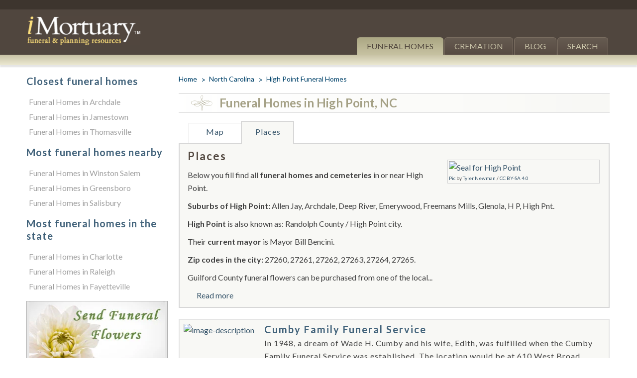

--- FILE ---
content_type: text/html; charset=utf-8
request_url: https://www.imortuary.com/funeral-homes/north-carolina/high-point.php
body_size: 19859
content:
<!DOCTYPE html>
<html lang="en" itemscope itemtype="http://schema.org/WebPage">
<head>
	<style>#main .main-wrap:after,.breadcrumbs:after,.closet-cities ul:after,.content-top:after,.funeral-home-content .funeral-panel:after,.funeral-home-content .tab-content .content-wrap:after,.header-b:after,.header-nav:after,.result .result-footer:after,.result:after{content:" ";display:block;clear:both}article,footer,header,main,nav,section{display:block}@font-face{font-family:icomoon;src:url('https://www.imortuary.com/fonts/icomoon.eot?-6vhlpk');src:url('https://www.imortuary.com/fonts/icomoon.eot?#iefix-6vhlpk') format("embedded-opentype"),url('https://www.imortuary.com/fonts/icomoon.woff?-6vhlpk') format("woff"),url('https://www.imortuary.com/fonts/icomoon.ttf?-6vhlpk') format("truetype"),url('https://www.imortuary.com/fonts/icomoon.svg?-6vhlpk#icomoon') format("svg");font-weight:400;font-style:normal;font-display:swap;display:swap}.funeral-home-detail h1 [class*=icon-],.funeral-home-detail h2 [class*=icon-]{position:absolute;top:3px;left:25px;font-size:30px}@media only screen and (max-width:767px){.city .tab-content{display:none}.city .funeral-home-detail .icon-indicator{display:none}.city .funeral-home-detail h1{padding-left:10px}.funeral-home-detail{clear:both}#header{border-width:8px 0 0}#header .holder{padding:10px}.logo{margin:0}.nav-opener{margin:10px 7px 10px 20px}#main .main-wrap{margin:0}#main #content{float:none}#main #content .content-frame{margin:0;padding:0}#main #content{float:none;width:100%}.breadcrumbs{font-size:13px;line-height:20px;margin-bottom:15px}.breadcrumbs li:before{font-size:20px;line-height:20px}.result .img-wrap{width:215px;margin-bottom:12px}.result .img-wrap img{max-width:none;width:100%}.funeral-home-content .funeral-tabset{display:none}.funeral-home-content .funeral-tabset{min-width:0}.funeral-home-content .tab-content{padding:10px}.funeral-home-content .tab-content .content-wrap .img-wrap{float:none;width:auto;display:inline-block;margin:0 auto 14px}.funeral-home-content .tab-content .content-wrap .img-wrap img{width:auto}.funeral-home-content .tab-content .content-wrap h2{font-size:18px;line-height:22px}.funeral-home-content .tab-content .map-holder{margin-bottom:0}.closet-cities .title{font-size:16px;line-height:18px}.closet-cities ul{letter-spacing:0}.content-top{font-size:15px;line-height:17px;margin-bottom:-10px;margin-top:10px}.content-top .content-top-r{float:right}#fhListings{height:350px!important}#basic-modal-content h3{font-size:18px;margin-bottom:4px}#basic-modal-content p{margin-bottom:8px}#basic-modal-content .note{margin-top:0}#basic-modal-content input#geocomplete,#basic-modal-content input.geocomplete-add{width:100%;box-sizing:border-box}#basic-modal-content #startPlanning{margin-bottom:3px}#slideOne img.flowers{display:none}}@media only screen and (max-width:639px){.content-top .content-top-r{display:none}.content-top .content-top-l{float:none;width:100%}}@font-face{font-family:Lato;font-style:italic;font-weight:100;font-display:swap;src:url(https://fonts.gstatic.com/s/lato/v23/S6u-w4BMUTPHjxsIPx-oPCc.ttf) format('truetype')}@font-face{font-family:Lato;font-style:italic;font-weight:300;font-display:swap;src:url(https://fonts.gstatic.com/s/lato/v23/S6u_w4BMUTPHjxsI9w2_Gwfo.ttf) format('truetype')}@font-face{font-family:Lato;font-style:italic;font-weight:400;font-display:swap;src:url(https://fonts.gstatic.com/s/lato/v23/S6u8w4BMUTPHjxsAXC-v.ttf) format('truetype')}@font-face{font-family:Lato;font-style:italic;font-weight:700;font-display:swap;src:url(https://fonts.gstatic.com/s/lato/v23/S6u_w4BMUTPHjxsI5wq_Gwfo.ttf) format('truetype')}@font-face{font-family:Lato;font-style:italic;font-weight:900;font-display:swap;src:url(https://fonts.gstatic.com/s/lato/v23/S6u_w4BMUTPHjxsI3wi_Gwfo.ttf) format('truetype')}@font-face{font-family:Lato;font-style:normal;font-weight:100;font-display:swap;src:url(https://fonts.gstatic.com/s/lato/v23/S6u8w4BMUTPHh30AXC-v.ttf) format('truetype')}@font-face{font-family:Lato;font-style:normal;font-weight:300;font-display:swap;src:url(https://fonts.gstatic.com/s/lato/v23/S6u9w4BMUTPHh7USSwiPHA.ttf) format('truetype')}@font-face{font-family:Lato;font-style:normal;font-weight:400;font-display:swap;src:url(https://fonts.gstatic.com/s/lato/v23/S6uyw4BMUTPHjx4wWw.ttf) format('truetype')}@font-face{font-family:Lato;font-style:normal;font-weight:700;font-display:swap;src:url(https://fonts.gstatic.com/s/lato/v23/S6u9w4BMUTPHh6UVSwiPHA.ttf) format('truetype')}@font-face{font-family:Lato;font-style:normal;font-weight:900;font-display:swap;src:url(https://fonts.gstatic.com/s/lato/v23/S6u9w4BMUTPHh50XSwiPHA.ttf) format('truetype')}.breadcrumbs{margin-top:15px!important}.city .breadcrumbs{margin-top:0!important}.attribution{font-size:10px}.ils{margin-top:50px}.ils-column{width:32%;float:left}.ils-column ul{margin-left:5px;padding:0}#sidebar .ils-column{width:100%}.ils-column ul li{list-style-type:none;list-style-image:none;margin:0 0 4px;padding:0}.ils-column h3{margin-bottom:-7px;color:#c9c4a5}.ils a{color:#a0a0a0}.internal-links .ils-column{float:none}.internal-links .ils{margin-top:0}.funeral-flower-wrapper h2,.internal-links h3{font-size:20px;line-height:25px;font-weight:700;letter-spacing:1px;color:#41627a;margin-bottom:0}#main .main-wrap:after,#sidebar:after,.breadcrumbs:after,.closet-cities ul:after,.content-top:after,.funeral-home-content .funeral-panel:after,.funeral-home-content .tab-content .content-wrap:after,.header-b:after,.header-nav:after,.result .result-footer:after,.result:after{content:" ";display:block;clear:both}.breadcrumbs,.closet-cities ul,.funeral-home-content .funeral-tabset{margin:0;padding:0;list-style:none}#sidebar li,#sidebar ul{list-style-type:none;padding:0}html{box-sizing:border-box;height:100%}*{max-height:10000em}*,:after,:before{box-sizing:inherit}body{margin:0;height:100%;color:#404040;background:#fff;font:16px/1.625 Lato,Helvetica,Arial,sans-serif;min-width:320px;-webkit-text-size-adjust:100%;-ms-text-size-adjust:none}*{max-height:1000000px}article,aside,footer,header,main,nav,section{display:block}img{border-style:none;max-width:100%;height:auto;vertical-align:top}a{text-decoration:none;color:#36546a}input{font:100% Lato,Helvetica,Arial,sans-serif;color:#000;vertical-align:middle}form{margin:0;padding:0;border-style:none}input::-moz-focus-inner{border:0;padding:0}input[type=text]{margin:0;padding:4px 7px;-webkit-appearance:none;-webkit-border-radius:0;border:1px solid #999}h1,h2,h3{font-family:Lato,Helvetica,Arial,sans-serif;line-height:1.2em;margin:0 0 1.2em}p{margin:0 0 .6em}[class^=icon-]{font-family:icomoon;speak:none;font-style:normal;font-weight:400;font-variant:normal;text-transform:none;line-height:1;-webkit-font-smoothing:antialiased;-moz-osx-font-smoothing:grayscale;font-display:swap;display:swap}.icon-indicator:before{content:"\e601"}#wrapper{width:100%;height:100%;display:table;margin:0 auto;table-layout:fixed;overflow:hidden}#header{border-top:19px solid #3d352e;background:#50463e;position:relative}#header .holder{max-width:1210px;margin:0 auto;padding:0 20px}.header-nav{text-align:right;padding-top:3px;height:15px}.logo{float:left;margin-top:-4px;width:267px}.logo img{width:85%;height:auto;margin-top:3px;max-width:none}#nav{float:right;width:73%;padding:41px 3px 0 0;text-align:right;text-transform:uppercase}#nav ul{padding:0;margin:0;list-style:none;float:right;font-size:16px;line-height:20px}#nav li{float:left;margin-left:2px}#nav li:after{display:none;content:"";background:#aba783;background:-webkit-linear-gradient(top,#c8c3a5 0,#ece9d3 100%);background:linear-gradient(to bottom,#c8c3a5 0,#ece9d3 100%);position:absolute;top:100%;right:0;width:100%;height:21px;box-shadow:0 4px 2px rgba(0,0,0,.1)}#nav li a{display:block;background:#665b51;background:-webkit-linear-gradient(top,#665b51 0,#574b42 100%);background:linear-gradient(to bottom,#665b51 0,#574b42 100%);padding:7px 19px;border:solid #7d7063;border-width:1px 1px 0;border-radius:6px 6px 0 0;color:#cbc6aa;min-width:85px;text-align:center}#nav li.active:after{display:block}#nav li.active a{text-decoration:none;border-color:#ada886;color:#51473d;background:#aba783;background:-webkit-linear-gradient(top,#aba783 0,#c7c2a2 100%);background:linear-gradient(to bottom,#aba783 0,#c7c2a2 100%)}.nav-opener{float:right;width:41px;height:41px;width:40px;height:34px;border:2px solid #fff;overflow:hidden;text-indent:-9999px;border-radius:3px;position:relative;margin:20px 10px 0 30px;display:none}.nav-opener span,.nav-opener:after,.nav-opener:before{background:#fff;border-radius:4px;position:absolute;top:15px;left:5px;right:5px;height:4px;opacity:1;margin-top:-2px}.nav-opener:after,.nav-opener:before{content:"";top:7px}.nav-opener:before{top:auto;bottom:5px}#main{max-width:1210px;margin:0 auto;width:100%;padding:41px 20px 20px;overflow:hidden}#main .main-wrap{margin:0 -12px;overflow:hidden}#main #content{float:left;width:100%}#main #content .content-frame{padding:0 12px;margin-left:304px}.breadcrumbs{font-size:14px;line-height:16px;margin-bottom:15px}.breadcrumbs li{float:left;padding-left:16px;margin-left:8px;position:relative;color:#00426a}.breadcrumbs li:first-child{margin:0;padding:0}.breadcrumbs li:first-child:before{content:none}.breadcrumbs li:before{content:">";position:absolute;left:0;top:0;font-size:16px;line-height:18px}.breadcrumbs a{color:#00426a}#sidebar{width:304px;margin:0 0 0 -100%;float:left;padding:0 10px}.result-holder{position:relative}.result{background:#f8f8f5;padding:8px 14px 6px 8px;border:2px solid #e5e5e5;margin-bottom:21px}.result .img-wrap{float:left;margin-right:12px;width:178px}.result .img-wrap img{max-width:100%;width:100%;height:auto}.result .result-r{letter-spacing:1px;overflow:hidden}.result .result-r .result-title{font-size:20px;line-height:22px;color:#41627a;display:inline-block;margin:-1px 0 14px;letter-spacing:2px;font-weight:700}.result .result-footer{position:relative}.result .result-footer address{margin-top:5px;font-style:normal;font-size:14px;line-height:26px;color:#404040;overflow:hidden;width:540px}.result .result-footer address .contact-info{display:inline}.result .result-footer address .contact-info a{color:#404040}.result .result-footer address .contact-info .tel{position:relative;padding-left:24px;display:inline-block}.result .result-footer address .contact-info .tel:before{content:"";background:url('https://www.imortuary.com/images/ico-tel.png') no-repeat;width:17px;height:13px;position:absolute;left:0;top:50%;margin-top:-7px}.result .result-footer .btn-send{float:right;font-style:italic;font-size:15px;line-height:.8;color:#41627a;background:#fff;width:122px;border:1px solid #a5a186;position:relative;border-radius:6px;z-index:2;margin-left:10px}.result .result-footer .btn-send:after{content:"\e600";font-size:30px;line-height:1;color:#63893d;position:absolute;right:0;top:3px;font-family:icomoon;font-style:normal}.result .result-footer .btn-send span{display:block;width:120px;border:1px solid #c6b29b;border-radius:5px;padding:4px 38px 6px 13px;text-align:center}.funeral-home-content{margin-bottom:20px}.funeral-home-content .funeral-tabset{float:left;margin:0 20px;font-size:0;line-height:0;letter-spacing:-4px;min-width:535px}.funeral-home-content .funeral-tabset li{letter-spacing:1px;display:inline-block;vertical-align:bottom;min-width:106px;border:solid #d7d7d7;border-width:1px 1px 0 0;text-align:center;position:relative;font-size:16px;line-height:18px}.funeral-home-content .funeral-tabset li:first-child{border-width:1px 1px 0}.funeral-home-content .funeral-tabset li a{display:block;padding:8px 8px 14px;position:relative;z-index:3}.funeral-home-content .funeral-tabset li.active{border:none;background:#f8f8f5}.funeral-home-content .funeral-tabset li.active:after{content:"";border:solid #d7d7d7;border-width:2px 2px 0;position:absolute;left:-1px;right:0;top:-5px;bottom:0;background:#f8f8f5}.funeral-home-content .funeral-tabset li.active:before{content:"";background:#f8f8f5;left:1px;right:2px;height:2px;position:absolute;bottom:-2px}.funeral-home-content .tab-content{background:#f8f8f5;padding:11px 18px 0 16px;border:solid #d7d7d7;border-width:2px}.funeral-home-content .tab-content>div{margin:0;width:100%!important}.funeral-home-content .tab-content .content-wrap .img-wrap{float:right;max-width:100%;height:auto;border:1px solid #d4d4d4;margin:7px 0 18px 17px;margin-top:20px;padding:2px}.funeral-home-content .tab-content .content-wrap .img-wrap img{width:100%;max-width:300px}.funeral-home-content .tab-content .content-wrap p{margin-bottom:10px}.funeral-home-content .tab-content .content-wrap h2{font-size:22px;line-height:26px;color:#50463e;letter-spacing:2px;margin-bottom:12px}.funeral-home-content .tab-content #tempMap,.funeral-home-content .tab-content .map-holder{margin:0 0 11px}.funeral-home-content .tab-content #tempMap img{width:100%;max-width:none;height:auto}.funeral-home-content .tab-content .map-holder #map_canvas{width:100%;overflow:hidden;height:280px;height:100%}.closet-cities{background:#f8f8f5;border:2px solid #d7d7d7;padding:17px 16px 12px;margin-bottom:22px}.closet-cities .title{font-size:20px;line-height:22px;color:#50463e;letter-spacing:2px;margin-bottom:8px;display:block}.closet-cities ul{letter-spacing:1px}.closet-cities ul li{float:left;padding-left:11px;margin:0 0 5px 4px;position:relative}.closet-cities ul li:before{content:"|";color:#81817f;position:absolute;left:0;top:0}.closet-cities ul li:first-child{padding-left:0;margin-left:0}.closet-cities ul li:first-child:before{content:none}.funeral-home-detail{margin-bottom:20px}.funeral-home-detail h1{font-size:24px;line-height:26px;color:#a5a186;border:solid #e5e5e5;border-width:2px 0;background:#fbfbf9;background:-webkit-linear-gradient(left,#fff 0,#f8f8f5 100%);background:linear-gradient(to right,#fff 0,#f8f8f5 100%);padding:5px 20px 5px 82px;margin-bottom:20px;position:relative}.funeral-home-detail h1 [class*=icon-]{position:absolute;top:3px;left:25px;font-size:30px}.funeral-flower-box{border-bottom:1px solid #a1a1a1;padding-bottom:30px;margin:0 auto 30px}.funeral-flower-box .funeral-flower-wrapper{background:#e7e7e7;border:1px solid #aeaeae}.funeral-flower-box .funeral-flower-wrapper .img-wrap{position:relative;text-align:center}.funeral-flower-box .funeral-flower-wrapper .text-wrap{padding:8px 12px;color:#4b4b4b;letter-spacing:1px}.funeral-flower-box .funeral-flower-wrapper .text-wrap p{margin-bottom:0}.content-top{font-size:16px;line-height:18px;margin-bottom:0}.content-top span{display:block;margin-bottom:5px}.content-top a{color:#404040}.content-top .breadcrumbs a{color:#00426a}.content-top .content-top-r{float:right;width:39.2%}.content-top .content-top-l{float:left;width:60%}#basic-modal-content{display:none}#fhListings{height:400px;overflow:auto;overflow-x:hidden}#basic-modal-content form{padding:0;margin:0}#basic-modal-content h3{font:22px Georgia,"Times New Roman",Times,serif;font-weight:400;color:#708fa2;margin:0 0 12px}#basic-modal-content p{color:#333;font:12px/18px Arial,Helvetica,sans-serif;margin:0 0 15px;padding:0}#basic-modal-content .note{font:15px/18px Arial,Helvetica,sans-serif;font-style:italic;margin-top:5px}#basic-modal-content .note a{color:#708fa2;text-decoration:underline}#basic-modal-content input#geocomplete,#basic-modal-content input.geocomplete-add{width:250px;padding:6px 8px;color:#333;font:15px/18px Arial,Helvetica,sans-serif}#basic-modal-content #startPlanning{display:inline-block;color:#fff;font:15px Arial,Helvetica,sans-serif;font-weight:700;padding:6px 8px;background:#648932;border-radius:4px;text-transform:uppercase;margin-bottom:10px}#slideOne img.flowers{position:absolute;bottom:30px;right:30px}#slideTwo{position:relative;background:#fff;z-index:100}#basic-modal-content .note #searchDistances{font-size:13px}.funeral-home-content .tab-content .map-holder #map_canvas{width:100%;overflow:hidden;height:280px}@media only screen and (min-width:640px) and (max-width:1004px){#header{border-top:none}.header-nav{display:none}.logo{margin-top:20px}.content-top .content-top-r{float:right;width:38%;padding-top:10px}.content-top .content-top-l{float:right;width:60%}}@media only screen and (max-width:1279px){.logo{width:240px}#nav ul{font-size:14px}#nav li a{padding:7px 14px}}@media only screen and (max-width:1053px){.result .result-r .result-title{width:64%}}@media only screen and (max-width:1004px){body{font-size:15px}#header{border-width:14px 0 0;z-index:10}.logo{margin-bottom:20px}#nav{float:none;width:auto;position:absolute;top:100%;left:0;right:0;padding:20px;background:rgba(81,70,62,.8);z-index:5;opacity:0;visibility:hidden}#nav ul{float:none}#nav li{float:none}#nav li a{border-radius:0}#nav li.active:after{display:none}.nav-opener{display:block;margin-top:32px}#main{padding:25px 30px}.result{padding:5px}.result .result-r{overflow:visible}.result .result-r .result-title{font-size:18px;line-height:20px;margin:0 0 10px;width:43%}.result .result-footer address{margin-bottom:15px}.funeral-home-content .funeral-tabset{margin:0;float:none;width:100%}.funeral-home-content .funeral-tabset li{font-size:14px;line-height:16px;min-width:80px}.funeral-home-content .funeral-tabset li a{padding:8px 4px 14px}.funeral-home-content .tab-content .content-wrap .img-wrap{width:30%}.funeral-home-content .tab-content .content-wrap h2{font-size:20px;line-height:24px}.funeral-home-content .tab-content .map-holder{border:1px solid #e5e5e5}.content-top .content-top-l{float:left}}@media only screen and (max-width:767px){.city .tab-content{display:none}.city .funeral-home-detail .icon-indicator{display:none}.city .funeral-home-detail h1{padding-left:10px}.funeral-home-detail{clear:both}#header{border-width:8px 0 0}#header .holder{padding:10px}.logo{margin:0}.nav-opener{margin:10px 7px 10px 20px}#main .main-wrap{margin:0}#main #content{float:none}#main #content .content-frame{margin:0;padding:0}#main #content{float:none;width:100%}.breadcrumbs{font-size:13px;line-height:20px;margin-bottom:15px}.breadcrumbs li:before{font-size:20px;line-height:20px}#sidebar{float:none;margin:0 auto;width:100%;padding:0}.result .img-wrap{width:215px;margin-bottom:12px}.result .img-wrap img{max-width:none;width:100%}.funeral-home-content .funeral-tabset{display:none}.funeral-home-content .funeral-tabset{min-width:0}.funeral-home-content .tab-content{padding:10px}.funeral-home-content .tab-content .content-wrap .img-wrap{float:none;width:auto;display:inline-block;margin:0 auto 14px}.funeral-home-content .tab-content .content-wrap .img-wrap img{width:auto}.funeral-home-content .tab-content .content-wrap h2{font-size:18px;line-height:22px}.funeral-home-content .tab-content .map-holder{margin-bottom:0}.closet-cities .title{font-size:16px;line-height:18px}.closet-cities ul{letter-spacing:0}.funeral-flower-box{margin:0 auto 15px}.content-top{font-size:15px;line-height:17px;margin-bottom:-10px;margin-top:10px}.content-top .content-top-r{float:right}#fhListings{height:350px!important}#basic-modal-content h3{font-size:18px;margin-bottom:4px}#basic-modal-content p{margin-bottom:8px}#basic-modal-content .note{margin-top:0}#basic-modal-content input#geocomplete,#basic-modal-content input.geocomplete-add{width:100%;box-sizing:border-box}#basic-modal-content #startPlanning{margin-bottom:3px}#slideOne img.flowers{display:none}}@media only screen and (max-width:639px){.ils-column{float:none;width:100%}.content-top .content-top-r{display:none}.content-top .content-top-l{float:none;width:100%}}@media only screen and (max-width:529px){.result .result-r .result-title{width:41.6%}}@media only screen and (max-width:479px){#header{border:none}.header-nav{padding-top:0}.logo{width:160px;margin:-21px 0 0}#nav{padding:20px 10px}.nav-opener{margin:-15px 0 0}#main{padding:0 10px}.result .img-wrap{margin:0 auto 20px;float:none;width:100%}.result .result-r .result-title{width:100%}.result .result-footer{padding-bottom:0}.result .result-footer address{overflow:visible}.funeral-home-content .funeral-tabset li{display:block;border-width:1px 1px 0}.funeral-home-content .funeral-tabset li:first-child{border-width:1px 1px 0}.funeral-home-content .funeral-tabset li.active:after{border-width:2px 1px 0}.closet-cities{padding:14px 10px}.result .img-wrap{width:100%!important}}.js-tab-hidden{position:absolute!important;left:-9999px!important;top:-9999px!important;display:block!important}.result .img-wrap{width:150px}.result .result-r .result-title{margin-bottom:0}.result .result-footer .btn-send{position:absolute;bottom:0;right:20px}@media only screen and (max-width:1200px){.city .result .result-footer .btn-send{position:relative;right:0;display:inline-block;float:left}.city .result .result-footer address{display:inline-block}}@media only screen and (max-width:910px){.result .result-footer .btn-send{position:relative;right:0;display:inline-block;float:left;margin-right:20px}.result .result-footer address{display:inline-block}.result .result-footer address .contact-info{display:block}.city .result .result-footer .btn-send{position:absolute}}@media only screen and (max-width:768px){.result .result-footer address .contact-info{display:inline-block}}@media only screen and (max-width:738px){.city .result .result-footer .btn-send{position:relative}}@media only screen and (max-width:639px){.result .result-footer address .contact-info{display:block}.city .result .result-footer .btn-send{position:absolute}}@media only screen and (max-width:400px){.city .result .result-footer .btn-send{position:relative}}</style>
	
		<style>

	

	
	.funeral-home-content .tab-content .content-wrap .img-wrap { width:306px !important; height:265px;}
	.funeral-home-content .tab-content .content-wrap .img-wrap img { width:336px !important; height:273px;}

    
    
    @media only screen and (max-width: 400px) {
		.result .result-r { width:360px !important; height:auto;}
	}
    
	
	
	</style>
	
	
			<link rel="preload" as="image" href="/utilities/timThumb.php?src=/images/uploaded_images/75515/Screenshot_57.jpg&zc=1&w=178&h=172" imagesrcset="/utilities/timThumb.php?src=/images/uploaded_images/75515/Screenshot_57.jpg&zc=1&w=560&h=218 560w, /utilities/timThumb.php?src=/images/uploaded_images/75515/Screenshot_57.jpg&zc=1&w=178&h=172 178w" imagesizes="(max-width: 479px) 100vw, 560px" />
		<link rel="preload" as="image" href="/utilities/timThumb.php?src=/images/uploaded_images/75515/Screenshot_57.jpg&zc=1&w=560&h=218" />
	
	<!-- is_ghost: 0 -->
	
	<!-- set the encoding of your site -->
	<meta http-equiv="Content-Type" content="text/html; charset=UTF-8">
	<!-- set the viewport width and initial-scale on mobile devices -->
	<meta name="viewport" content="width=device-width, initial-scale=1.0">
			<title>High Point Funeral Homes, funeral services & flowers in North Carolina</title>
		<meta name="description" content="Find all funeral homes and cemeteries in High Point, North Carolina so you can easily send flowers to any location (same day delivery) or find any funeral service / obituary." />
		<META NAME="KEYWORDS" CONTENT="High Point funeral homes,High Point funeral,High Point cremation,High Point funeral planning,High Point funeral flowers,High Point funeral services,funeral,cremation,funeral planning,funeral flowers,funeral services">
		<!-- Add the following three tags inside head -->
		<meta itemprop="name" content="High Point Funeral Homes in North Carolina">
		<meta itemprop="description" content="Listing all funeral homes in High Point, North Carolina.">
		

			<meta property='og:title' content="High Point Funeral Homes in North Carolina"/>
		<meta property='og:description' content="Listing all funeral homes in High Point, North Carolina. "/>
					<meta property='og:image' content='https://www.imortuary.com/images/geo/north-carolina/high-point/High_Point_Seal.jpg'/>
			<meta itemprop="image" content="https://www.imortuary.com/images/geo/north-carolina/high-point/High_Point_Seal.jpg">
			<link rel="preload" as="image" href="https://www.imortuary.com/images/geo/north-carolina/high-point/High_Point_Seal.jpg">
			<link rel="preload" as="image" href="/utilities/timThumb.php?src=https://www.imortuary.com/images/geo/north-carolina/high-point/High_Point_Seal.jpg&w=351&h=285&zc=1">
				<meta property="og:url" content="https://www.imortuary.com/funeral-homes/north-carolina/high-point.php" />
	<meta property="og:type"   content="website" /> 
	
	<meta name="DC.Title" content="High Point Funeral Homes, funeral services & flowers in North Carolina">
	<meta name="DC.Creator" content="iMortuary">
	<meta name="DC.Publisher" content="iMortuary">
	<meta name="DC.Type" content="Text">
	<meta name="DC.Format" content="text/html">
	<meta name="DC.Format.MIME" content="text/html">
	<meta name="DC.Format.SysReq" content="Internet browser">
	<meta name="DC.Language" content="en-US">
	<meta name="DC.Description" content="Listing all funeral homes in High Point, North Carolina." />
	<meta name="DC.Source" content="https://www.imortuary.com/funeral-homes/north-carolina/high-point.php">
	<meta name="DC.Identifier" content="https://www.imortuary.com/funeral-homes/north-carolina/high-point.php" />
	<meta name="DC.Subject" content="High Point Funeral Homes" />
	<meta name="DC.Subject" content="High Point Funeral Flowers" />
	<meta name="DC.Subject" content="High Point Funeral Planning" />
	
	
	<link rel="canonical" href="https://www.imortuary.com/funeral-homes/north-carolina/high-point.php">
	<!-- include the site stylesheet -->
			<!-- include the site stylesheet -->
	<link rel="preload" as="style" onload="this.onload=null;this.rel='stylesheet'" href="/css/all.css?v=1.4">
	<!-- include google fonts -->
	<link rel="preload" as="style" onload="this.onload=null;this.rel='stylesheet'" href='https://fonts.googleapis.com/css?family=Cardo:400,400italic,700%7CLato:100,300,400,700,900,100italic,300italic,400italic,700italic,900italic&display=swap' >
	<!--[if lt IE 9]>
		<script src="/js/ie.js"></script>
		<link rel="stylesheet"href="/css/ie.css" />
	<![endif]-->
	<!-- include jQuery library -->
	<script defer src="https://ajax.googleapis.com/ajax/libs/jquery/1.8.1/jquery.min.js"></script>
	<script>window.jQuery || document.write('<script defer src="/js/jquery-1.8.1.min.js"><\/script>')</script>
	
	<!-- include custom JavaScript -->
	<script defer src="/js/modernizr.js"></script>
	<script defer src="/js/jquery_defer.main.js?v=1.2"></script>
	<script defer src="/js/jquery.simplemodal.js"></script></head>
	<body>

		<!-- main container of all the page elements -->
		<div id="wrapper" class="city">
			<div class="w1">
				<!-- header of the page -->
				<header id="header" class="higher-priority">
					<div class="holder">
						<!-- add navigation of the page -->
						<nav class="header-nav">
							
						</nav>
						<div class="header-b">
							<!-- page logo -->
							<div class="logo">
								<a href="/"><img src="/images/logo.png" height="136" width="534" alt="iMortuary.com funeral homes and funeral flowers"></a>
							</div>
							<a href="#" class="nav-opener"><span>menu</span></a>
							<!-- main navigation of the page -->
							<nav id="nav" class="higher-priority">
								<ul>
									<li class="active"><a href="/funeral-homes/">Funeral Homes</a></li>
									<li><a href="/cremation/">Cremation</a></li>
									<li><a href="/blog/">Blog</a></li>
									<li><a href="/utilities/funeral-flowers-near-me.php">Search</a></li>
								</ul>
							</nav>
						</div>
					</div>
				</header>
				<!-- contain main informative part of the site -->
				<main id="main">
					<div class="main-wrap">
						<!-- contain the main content of the page -->
						<section id="content">
							<div class="content-frame">
								<div class="content-top">
									<div class="content-top-l">
										<!-- breadcrumbs -->
										<ul class="breadcrumbs high-priority" itemscope itemtype="https://schema.org/BreadcrumbList">
											<li itemprop="itemListElement" itemscope itemtype="https://schema.org/ListItem">
												<a href="/" itemprop="item">
													<span itemprop="name">Home</span>
													<meta itemprop="position" content="1" />
												</a>
											</li>
											<li itemprop="itemListElement" itemscope itemtype="https://schema.org/ListItem">
												<a href="/funeral-homes/north-carolina/" itemprop="item">
													<span itemprop="name">North Carolina</span>
													<meta itemprop="position" content="2" />
												</a>
											</li>
											<li itemprop="itemListElement" itemscope itemtype="https://schema.org/ListItem">
												<a href="/funeral-homes/north-carolina/high-point.php" itemprop="item">
													<span itemprop="name">High Point Funeral Homes</span>
													<meta itemprop="position" content="3" />
												</a>
											</li>
										</ul>
									</div>
									<div class="content-top-r">
						
									</div>
								</div>
								
								<section class="funeral-home-detail high-priority">
																											<h1><span class="icon-indicator"></span>Funeral Homes in High Point, NC</h1>
																									
								</section>
							
																		<!-- funeral-home-content -->
	<section class="funeral-home-content medium-priority">
		<div class="funeral-panel">
			<!-- tabset -->
			<ul class="funeral-tabset">
			
				<li><a id="mapClick" href="#tab1">Map</a></li>
				<li class="active"><a href="#tab4">Places</a></li>
				
			</ul>
		</div>
		<div class="tab-content">
			
			<!-- tab1 -->
		<div id="tab1" style="display:none;">
			<div class="content-wrap">
				<div id="tempMap" style="display:none;">
					<img src="/images/close_window.gif" alt="Google Map">
				</div>
				<!-- map_canvas -->
				<div class="map-holder">
					<div id="map_canvas"></div>
				</div>
			</div>
		</div>
			
			<!-- tab4 -->
			<div id="tab4" class="js-tab-hidden">
				<div class="content-wrap">
											<div class="img-wrap">
							<a rel="lightbox" class="fancybox" href="https://www.imortuary.com/images/geo/north-carolina/high-point/High_Point_Seal.jpg" title="Seal for High Point">
								<span data-picture data-alt="Seal for High Point">
									<span data-src="/utilities/timThumb.php?src=https://www.imortuary.com/images/geo/north-carolina/high-point/High_Point_Seal.jpg&w=351&h=285&zc=1"></span>
									<span data-src="/utilities/timThumb.php?src=https://www.imortuary.com/images/geo/north-carolina/high-point/High_Point_Seal.jpg&w=351&h=285&zc=1" data-width="351" data-height="285" data-media="(max-width:767px) and (-webkit-min-device-pixel-ratio:1.5), (max-width:767px) and (min-resolution:144dpi)" ></span> <!-- retina 2x mobile -->
								<!--[if (lt IE 9) & (!IEMobile)]>
									<span data-src="/utilities/timThumb.php?src=https://www.imortuary.com/images/geo/north-carolina/high-point/High_Point_Seal.jpg&w=351&h=285&zc=1"></span>
									<![endif]-->
									<!-- Fallback content for non-JS browsers. Same img src as the initial, unqualified source element. -->
									<noscript><img src="/utilities/timThumb.php?src=https://www.imortuary.com/images/geo/north-carolina/high-point/High_Point_Seal.jpg&w=351&h=285&zc=1" height="285" width="351" alt="Seal for High Point" ></noscript>
								</span>
							</a>
										                        <div class="attribution"><a rel="nofollow" href="https://commons.wikimedia.org/wiki/File:HertfordNC-SBridge.JPG">Pic</a> by <a rel="nofollow" href="https://commons.wikimedia.org/w/index.php?title=User:Tnewman39&amp;action=edit&amp;redlink=1" title="Tyler Newman">Tyler Newman</a> / <span class=""><a rel="nofollow" href="https://creativecommons.org/licenses/by/4.0">CC BY-SA 4.0</a></span></div>						</div>
									<div class="definition">
					<h2>Places</h2>
					<p>Below you fill find all <strong>funeral homes and cemeteries</strong> in or near High Point.</p>
					<p><strong>Suburbs of High Point:</strong> Allen Jay, Archdale, Deep River, Emerywood, Freemans Mills, Glenola, H P, High Pnt.</p><p><strong>High Point</strong> is also known as: Randolph County / High Point city.</p><p>Their <strong>current mayor</strong> is Mayor Bill Bencini.</p><p><strong>Zip codes in the city:</strong> 27260, 27261, 27262, 27263, 27264, 27265.</p><p>Guilford County funeral flowers can be purchased from one of the local...</p> &nbsp; &nbsp; &nbsp; <a href='#bottomplaces'>Read more</a> </p>
									</div>
			</div>
		</div>

	</div>
</section>																
								
						
								
								
								
							
								<!-- funeral-home-detail -->
								<section class="funeral-home-detail high-priority">
																		
																													
										<div class="result-holder">
																					      											      		<!-- result -->
<article class="result">
	<div class="img-wrap">
		
		<a href="/funeral-homes/north-carolina/high-point/cumby-family-funeral-service/">
			<span data-picture data-alt="image-description">
									<span data-src="/utilities/timThumb.php?src=/images/uploaded_images/75515/Screenshot_57.jpg&zc=1&w=178&h=172" ></span>
					<span data-src="/utilities/timThumb.php?src=/images/uploaded_images/75515/Screenshot_57.jpg&zc=1&w=178&h=172" data-width="178" data-height="172"  data-media="(-webkit-min-device-pixel-ratio:1.5), (min-resolution:1.5dppx)" ></span> <!-- retina 2x desktop -->
					<span data-src="/utilities/timThumb.php?src=/images/uploaded_images/75515/Screenshot_57.jpg&zc=1&w=560&h=218" data-media="(max-width:479px)" ></span> <!-- retina 1x mobile -->
					<span data-src="/utilities/timThumb.php?src=/images/uploaded_images/75515/Screenshot_57.jpg&zc=1&w=560&h=218" data-width="280" data-height="109" data-media="(max-width:479px) and (-webkit-min-device-pixel-ratio:1.5), (max-width:479px) and (min-resolution:144dpi)" ></span> <!-- retina 2x mobile -->
					<!--[if (lt IE 9) & (!IEMobile)]>
					<span data-src="/utilities/timThumb.php?src=/images/uploaded_images/75515/Screenshot_57.jpg&zc=1&w=178&h=172"></span>
					<![endif]-->
					<!-- Fallback content for non-JS browsers. Same img src as the initial, unqualified source element. -->
					<noscript><img src="/utilities/timThumb.php?src=/images/uploaded_images/75515/Screenshot_57.jpg&zc=1&w=178&h=172" height="172" width="178" alt="image description" ></noscript>
							</span>
		</a>
		
	</div>
	<div class="result-r">
		<a href="/funeral-homes/north-carolina/high-point/cumby-family-funeral-service/" class="result-title">Cumby Family Funeral Service</a>
		<div><p>In 1948, a dream of Wade H. Cumby and his wife, Edith, was fulfilled when the Cumby Family Funeral Service was established. The location would be at 610 West Broad Street in High Point. Mr. Cumby served as President and Mrs. Cumby as Secretary...</p></div>
		<footer class="result-footer">
			<address>
				1015 Eastchester Dr, High Point, NC  27262 - 
				<div class="contact-info">
					<a href="tel:3368895045" class="tel">(336) 889-5045</a>
					<span class="website"><a href="https://www.cumbyfuneral.com/" class="vendors-website">Website</a></span>				</div>
			</address>
			<span class="btn-send" onClick="SendFlowers('75515','city','https://www.imortuary.com');"><span>Send Flowers</span></span>
		</footer>
	</div>
</article>											  											      		<!-- result -->
<article class="result">
	<div class="img-wrap">
		
		<a href="/funeral-homes/north-carolina/high-point/wright-cremation-funeral-service/">
			<span data-picture data-alt="image-description">
									<span data-src="/utilities/timThumb.php?src=/images/uploaded_images/104496/IMG_0497.JPG&zc=1&w=178&h=172" ></span>
					<span data-src="/utilities/timThumb.php?src=/images/uploaded_images/104496/IMG_0497.JPG&zc=1&w=178&h=172" data-width="178" data-height="172"  data-media="(-webkit-min-device-pixel-ratio:1.5), (min-resolution:1.5dppx)" ></span> <!-- retina 2x desktop -->
					<span data-src="/utilities/timThumb.php?src=/images/uploaded_images/104496/IMG_0497.JPG&zc=1&w=560&h=218" data-media="(max-width:479px)" ></span> <!-- retina 1x mobile -->
					<span data-src="/utilities/timThumb.php?src=/images/uploaded_images/104496/IMG_0497.JPG&zc=1&w=560&h=218" data-width="280" data-height="109" data-media="(max-width:479px) and (-webkit-min-device-pixel-ratio:1.5), (max-width:479px) and (min-resolution:144dpi)" ></span> <!-- retina 2x mobile -->
					<!--[if (lt IE 9) & (!IEMobile)]>
					<span data-src="/utilities/timThumb.php?src=/images/uploaded_images/104496/IMG_0497.JPG&zc=1&w=178&h=172"></span>
					<![endif]-->
					<!-- Fallback content for non-JS browsers. Same img src as the initial, unqualified source element. -->
					<noscript><img src="/utilities/timThumb.php?src=/images/uploaded_images/104496/IMG_0497.JPG&zc=1&w=178&h=172" height="172" width="178" alt="image description" ></noscript>
							</span>
		</a>
		
	</div>
	<div class="result-r">
		<a href="/funeral-homes/north-carolina/high-point/wright-cremation-funeral-service/" class="result-title">Wright Cremation & Funeral Service</a>
		<div><p>Larry C. Wright opened Wright Cremation & Funeral Service in December 2015 with a desire to help High Point families at one of the hardest times in their life. His honest service and commitment to excellence have served local families well for...</p></div>
		<footer class="result-footer">
			<address>
				1726 Westchester Dr., High Point, NC  27262 - 
				<div class="contact-info">
					<a href="tel:3368820022" class="tel">(336) 882-0022</a>
					<span class="website"><a href="https://www.wrightcremationandfuneral.com/" class="vendors-website">Website</a></span>				</div>
			</address>
			<span class="btn-send" onClick="SendFlowers('104496','city','https://www.imortuary.com');"><span>Send Flowers</span></span>
		</footer>
	</div>
</article>											  											      		<!-- result -->
<article class="result">
	<div class="img-wrap">
		
		<a href="/funeral-homes/north-carolina/salem/hayworth-miller-funeral-home/">
			<span data-picture data-alt="image-description">
									<span data-src="/utilities/timThumb.php?src=/images/uploaded_images/55838/Screenshot_18.jpg&zc=1&w=178&h=172" ></span>
					<span data-src="/utilities/timThumb.php?src=/images/uploaded_images/55838/Screenshot_18.jpg&zc=1&w=178&h=172" data-width="178" data-height="172"  data-media="(-webkit-min-device-pixel-ratio:1.5), (min-resolution:1.5dppx)" ></span> <!-- retina 2x desktop -->
					<span data-src="/utilities/timThumb.php?src=/images/uploaded_images/55838/Screenshot_18.jpg&zc=1&w=560&h=218" data-media="(max-width:479px)" ></span> <!-- retina 1x mobile -->
					<span data-src="/utilities/timThumb.php?src=/images/uploaded_images/55838/Screenshot_18.jpg&zc=1&w=560&h=218" data-width="280" data-height="109" data-media="(max-width:479px) and (-webkit-min-device-pixel-ratio:1.5), (max-width:479px) and (min-resolution:144dpi)" ></span> <!-- retina 2x mobile -->
					<!--[if (lt IE 9) & (!IEMobile)]>
					<span data-src="/utilities/timThumb.php?src=/images/uploaded_images/55838/Screenshot_18.jpg&zc=1&w=178&h=172"></span>
					<![endif]-->
					<!-- Fallback content for non-JS browsers. Same img src as the initial, unqualified source element. -->
					<noscript><img src="/utilities/timThumb.php?src=/images/uploaded_images/55838/Screenshot_18.jpg&zc=1&w=178&h=172" height="172" width="178" alt="image description" ></noscript>
							</span>
		</a>
		
	</div>
	<div class="result-r">
		<a href="/funeral-homes/north-carolina/salem/hayworth-miller-funeral-home/" class="result-title">Hayworth-Miller Funeral Home</a>
		<div><p>Hayworth-Miller Funeral Home has been a proud part of Winston-Salem and the surrounding areas for over 50 years.  We pride ourselves in providing professional, individualized care to the families we serve.</p></div>
		<footer class="result-footer">
			<address>
				3315 Silas Creek Parkway Winston, Salem, NC  27103 - 
				<div class="contact-info">
					<a href="tel:3367658181" class="tel">(336) 765-8181</a>
					<span class="website"><a href="https://www.hayworth-miller.com/" class="vendors-website">Website</a></span>				</div>
			</address>
			<span class="btn-send" onClick="SendFlowers('55838','city','https://www.imortuary.com');"><span>Send Flowers</span></span>
		</footer>
	</div>
</article>											  									    												</div>
										
										
																					<!-- closet-cities -->
											<div class="closet-cities high-priority">
												<strong class="title">
																									Nearby cities with options
																								</strong>
												<ul>
													<li><a href='/funeral-homes/north-carolina/colfax.php'>Colfax</a></li><li><a href='/funeral-homes/north-carolina/wallburg.php'>Wallburg</a></li><li><a href='/funeral-homes/north-carolina/trinity.php'>Trinity</a></li><li><a href='/funeral-homes/north-carolina/kernersville.php'>Kernersville</a></li><li><a href='/funeral-homes/north-carolina/oak-ridge.php'>Oak Ridge</a></li><li><a href='/funeral-homes/north-carolina/winston-salem.php'>Winston Salem</a></li><li><a href='/funeral-homes/north-carolina/sophia.php'>Sophia</a></li><li><a href='/funeral-homes/north-carolina/greensboro.php'>Greensboro</a></li><li><a href='/funeral-homes/north-carolina/welcome.php'>Welcome</a></li><li><a href='/funeral-homes/north-carolina/summerfield.php'>Summerfield</a></li>
												</ul>
											</div>
																				
										
																				<ul class="alphabet-selector">
																																		<li><a href="#C">C</a></li>
																							<li><a href="#G">G</a></li>
																							<li><a href="#H">H</a></li>
																							<li><a href="#L">L</a></li>
																							<li><a href="#O">O</a></li>
																							<li><a href="#P">P</a></li>
																							<li><a href="#S">S</a></li>
																							<li><a href="#W">W</a></li>
																					</ul>
									
										<!-- help-city-order -->
										<div class="help-city-order">
												
											<div class="row">
												<div class="col">
												
													<!-- var for keeping track of current city's first letter -->
																										<!-- var for keeping track if we should close a UL -->
																																																																	
													
																																									
																																													<a id="C"></a>
															<div class="alphabet-wrap">
																<strong>C</strong>
															</div>
															
																																																																								
													
														<div class="address-holder">
	<a href="/funeral-homes/north-carolina/high-point/cumby-family-funeral-service/" class="title">Cumby Family Funeral Service</a>
	<div class="info-row">
		<div class="address-wrap">
			<address>
				1015 Eastchester Dr <br> High Point, NC  27262
			</address>
		</div>
		<div class="send-flower-link">
			<span onClick="SendFlowers('75515','city','https://www.imortuary.com');"><span class="icon-flower"></span>Send Flowers</span>
		</div>
	</div>
</div>														
																										
													
																																									
																																														
																																																	</div>
																	<div class="col">
																																	
																														<a id="G"></a>
															<div class="alphabet-wrap">
																<strong>G</strong>
															</div>
															
																																																																								
													
														<div class="address-holder">
	<a href="/funeral-homes/north-carolina/high-point/gilmore-funeral-services-incorporated/" class="title">Gilmore Funeral Services Incorporated</a>
	<div class="info-row">
		<div class="address-wrap">
			<address>
				1235 Montlieu Ave <br> High Point, NC  27264
			</address>
		</div>
		<div class="send-flower-link">
			<span onClick="SendFlowers('75517','city','https://www.imortuary.com');"><span class="icon-flower"></span>Send Flowers</span>
		</div>
	</div>
</div>														
																										
													
																																									
													
														<div class="address-holder">
	<a href="/funeral-homes/north-carolina/high-point/gilmore-funeral-services-incorporated/" class="title">Gilmore Funeral Services Incorporated</a>
	<div class="info-row">
		<div class="address-wrap">
			<address>
				1222 Montlieu Ave <br> High Point, NC  27264
			</address>
		</div>
		<div class="send-flower-link">
			<span onClick="SendFlowers('75518','city','https://www.imortuary.com');"><span class="icon-flower"></span>Send Flowers</span>
		</div>
	</div>
</div>														
																										
													
																																									
																																														
																																																		</div>
																	</div>
																	<div class="row">
																		<div class="col">
																																																	
																														<a id="H"></a>
															<div class="alphabet-wrap">
																<strong>H</strong>
															</div>
															
																																																																								
													
														<div class="address-holder">
	<a href="/funeral-homes/north-carolina/high-point/haizlip-funeral-home-incorporated/" class="title">Haizlip Funeral Home Incorporated</a>
	<div class="info-row">
		<div class="address-wrap">
			<address>
				206 4th St <br> High Point, NC  27260
			</address>
		</div>
		<div class="send-flower-link">
			<span onClick="SendFlowers('75526','city','https://www.imortuary.com');"><span class="icon-flower"></span>Send Flowers</span>
		</div>
	</div>
</div>														
																										
													
																																									
													
														<div class="address-holder">
	<a href="/funeral-homes/north-carolina/high-point/hargett-funeral-service-incorporated/" class="title">Hargett Funeral Service Incorporated</a>
	<div class="info-row">
		<div class="address-wrap">
			<address>
				1810 Brockett Ave <br> High Point, NC  27260
			</address>
		</div>
		<div class="send-flower-link">
			<span onClick="SendFlowers('75528','city','https://www.imortuary.com');"><span class="icon-flower"></span>Send Flowers</span>
		</div>
	</div>
</div>														
																										
													
																																									
													
														<div class="address-holder">
	<a href="/funeral-homes/north-carolina/high-point/hoovers-funeral-home/" class="title">Hoover's Funeral Home</a>
	<div class="info-row">
		<div class="address-wrap">
			<address>
				1113 E Washington Dr <br> High Point, NC  27260
			</address>
		</div>
		<div class="send-flower-link">
			<span onClick="SendFlowers('75519','city','https://www.imortuary.com');"><span class="icon-flower"></span>Send Flowers</span>
		</div>
	</div>
</div>														
																										
													
																																									
																																														
																																																	</div>
																	<div class="col">
																																	
																														<a id="L"></a>
															<div class="alphabet-wrap">
																<strong>L</strong>
															</div>
															
																																																																								
													
														<div class="address-holder">
	<a href="/funeral-homes/north-carolina/high-point/leonard-funeral-supplies-incorporated/" class="title">Leonard Funeral Supplies Incorporated</a>
	<div class="info-row">
		<div class="address-wrap">
			<address>
				1015 Shalimar Dr <br> High Point, NC  27262
			</address>
		</div>
		<div class="send-flower-link">
			<span onClick="SendFlowers('75530','city','https://www.imortuary.com');"><span class="icon-flower"></span>Send Flowers</span>
		</div>
	</div>
</div>														
																										
													
																																									
																																														
																																																		</div>
																	</div>
																	<div class="row">
																		<div class="col">
																																																	
																														<a id="O"></a>
															<div class="alphabet-wrap">
																<strong>O</strong>
															</div>
															
																																																																								
													
														<div class="address-holder">
	<a href="/funeral-homes/north-carolina/high-point/oakwood-monuments/" class="title">Oakwood Monuments</a>
	<div class="info-row">
		<div class="address-wrap">
			<address>
				312 Montlieu Ave <br> High Point, NC  27260
			</address>
		</div>
		<div class="send-flower-link">
			<span onClick="SendFlowers('75414','city','https://www.imortuary.com');"><span class="icon-flower"></span>Send Flowers</span>
		</div>
	</div>
</div>														
																										
													
																																									
													
														<div class="address-holder">
	<a href="/funeral-homes/north-carolina/high-point/oakwood-municipal-cemetery/" class="title">Oakwood Municipal Cemetery</a>
	<div class="info-row">
		<div class="address-wrap">
			<address>
				512 Steele St <br> High Point, NC  27260
			</address>
		</div>
		<div class="send-flower-link">
			<span onClick="SendFlowers('75412','city','https://www.imortuary.com');"><span class="icon-flower"></span>Send Flowers</span>
		</div>
	</div>
</div>														
																										
													
																																									
																																														
																																																	</div>
																	<div class="col">
																																	
																														<a id="P"></a>
															<div class="alphabet-wrap">
																<strong>P</strong>
															</div>
															
																																																																								
													
														<div class="address-holder">
	<a href="/funeral-homes/north-carolina/high-point/peoples-funeral-svc-incorporated/" class="title">Peoples Funeral Svc Incorporated</a>
	<div class="info-row">
		<div class="address-wrap">
			<address>
				1404 English Rd <br> High Point, NC  27262
			</address>
		</div>
		<div class="send-flower-link">
			<span onClick="SendFlowers('75514','city','https://www.imortuary.com');"><span class="icon-flower"></span>Send Flowers</span>
		</div>
	</div>
</div>														
																										
													
																																									
																																														
																																																		</div>
																	</div>
																	<div class="row">
																		<div class="col">
																																																	
																														<a id="S"></a>
															<div class="alphabet-wrap">
																<strong>S</strong>
															</div>
															
																																																																								
													
														<div class="address-holder">
	<a href="/funeral-homes/north-carolina/high-point/sechrest-funeral-service/" class="title">Sechrest Funeral Service</a>
	<div class="info-row">
		<div class="address-wrap">
			<address>
				1301 E Lexington Ave <br> High Point, NC  27262
			</address>
		</div>
		<div class="send-flower-link">
			<span onClick="SendFlowers('55977','city','https://www.imortuary.com');"><span class="icon-flower"></span>Send Flowers</span>
		</div>
	</div>
</div>														
																										
													
																																									
																																														
																																																	</div>
																	<div class="col">
																																	
																														<a id="W"></a>
															<div class="alphabet-wrap">
																<strong>W</strong>
															</div>
															
																																																																								
													
														<div class="address-holder">
	<a href="/funeral-homes/north-carolina/high-point/woodard-funeral-home/" class="title">Woodard Funeral Home</a>
	<div class="info-row">
		<div class="address-wrap">
			<address>
				1309 Leonard Ave <br> High Point, NC  27260
			</address>
		</div>
		<div class="send-flower-link">
			<span onClick="SendFlowers('75525','city','https://www.imortuary.com');"><span class="icon-flower"></span>Send Flowers</span>
		</div>
	</div>
</div>														
																										
													
																																									
													
														<div class="address-holder">
	<a href="/funeral-homes/north-carolina/high-point/wright-cremation-funeral-service/" class="title">Wright Cremation & Funeral Service</a>
	<div class="info-row">
		<div class="address-wrap">
			<address>
				1726 Westchester Dr. <br> High Point, NC  27262
			</address>
		</div>
		<div class="send-flower-link">
			<span onClick="SendFlowers('104496','city','https://www.imortuary.com');"><span class="icon-flower"></span>Send Flowers</span>
		</div>
	</div>
</div>														
																											
												</div>
											</div>
												
												
										</div>
																			
																																								   		<h2><span class="icon-indicator"></span>Nearby Funeral Homes for High Point</h2>
										   																					
										
										
				
										<ul class="alphabet-selector">
																																		<li><a href="#_B">B</a></li>
																							<li><a href="#_C">C</a></li>
																							<li><a href="#_D">D</a></li>
																							<li><a href="#_G">G</a></li>
																							<li><a href="#_H">H</a></li>
																							<li><a href="#_J">J</a></li>
																							<li><a href="#_K">K</a></li>
																							<li><a href="#_M">M</a></li>
																							<li><a href="#_P">P</a></li>
																							<li><a href="#_R">R</a></li>
																							<li><a href="#_S">S</a></li>
																							<li><a href="#_W">W</a></li>
																					</ul>

										<!-- help-city-order -->
										<div class="help-city-order">
										
											<div class="row">
												<div class="col">
										
																																																																													
																																									
																																													<a id="_B"></a>
															<div class="alphabet-wrap">
																<strong>B</strong>
															</div>
															
																																																																								
														<div class="address-holder">
	<a href="/funeral-homes/north-carolina/greensboro/browns-funeral-directors/" class="title">Brown's Funeral Directors</a>
	<div class="info-row">
		<div class="address-wrap">
			<address>
				909 E Market St <br> Greensboro, NC  27401
			</address>
		</div>
		<div class="send-flower-link">
			<span onClick="SendFlowers('55933','city','https://www.imortuary.com');"><span class="icon-flower"></span>Send Flowers</span>
		</div>
	</div>
</div>													
																									
																																									
														<div class="address-holder">
	<a href="/funeral-homes/north-carolina/walnut-cove/burroughs-funeral-home-incorporated/" class="title">Burroughs Funeral Home Incorporated</a>
	<div class="info-row">
		<div class="address-wrap">
			<address>
				1382 Highway 65 W <br> Walnut Cove, NC  27052
			</address>
		</div>
		<div class="send-flower-link">
			<span onClick="SendFlowers('55907','city','https://www.imortuary.com');"><span class="icon-flower"></span>Send Flowers</span>
		</div>
	</div>
</div>													
																									
																																									
																																														
																																																	</div>
																	<div class="col">
																																	
																														<a id="_C"></a>
															<div class="alphabet-wrap">
																<strong>C</strong>
															</div>
															
																																																																								
														<div class="address-holder">
	<a href="/funeral-homes/north-carolina/madison/colonial-funeral-home/" class="title">Colonial Funeral Home</a>
	<div class="info-row">
		<div class="address-wrap">
			<address>
				127 Ellisboro Rd <br> Madison, NC  27025
			</address>
		</div>
		<div class="send-flower-link">
			<span onClick="SendFlowers('55836','city','https://www.imortuary.com');"><span class="icon-flower"></span>Send Flowers</span>
		</div>
	</div>
</div>													
																									
																																									
																																														
																																																		</div>
																	</div>
																	<div class="row">
																		<div class="col">
																																																	
																														<a id="_D"></a>
															<div class="alphabet-wrap">
																<strong>D</strong>
															</div>
															
																																																																								
														<div class="address-holder">
	<a href="/funeral-homes/north-carolina/winston-salem/davidson-funeral-home/" class="title">Davidson Funeral Home</a>
	<div class="info-row">
		<div class="address-wrap">
			<address>
				858 Hickory Tree Rd <br> Winston Salem, NC  27127
			</address>
		</div>
		<div class="send-flower-link">
			<span onClick="SendFlowers('55870','city','https://www.imortuary.com');"><span class="icon-flower"></span>Send Flowers</span>
		</div>
	</div>
</div>													
																									
																																									
																																														
																																																	</div>
																	<div class="col">
																																	
																														<a id="_G"></a>
															<div class="alphabet-wrap">
																<strong>G</strong>
															</div>
															
																																																																								
														<div class="address-holder">
	<a href="/funeral-homes/north-carolina/winston-salem/gilmores-funeral-home/" class="title">Gilmore's Funeral Home</a>
	<div class="info-row">
		<div class="address-wrap">
			<address>
				1609 N Liberty St <br> Winston Salem, NC  27105
			</address>
		</div>
		<div class="send-flower-link">
			<span onClick="SendFlowers('55849','city','https://www.imortuary.com');"><span class="icon-flower"></span>Send Flowers</span>
		</div>
	</div>
</div>													
																									
																																									
																																														
																																																		</div>
																	</div>
																	<div class="row">
																		<div class="col">
																																																	
																														<a id="_H"></a>
															<div class="alphabet-wrap">
																<strong>H</strong>
															</div>
															
																																																																								
														<div class="address-holder">
	<a href="/funeral-homes/north-carolina/salem/hayworth-miller-funeral-home/" class="title">Hayworth-Miller Funeral Home</a>
	<div class="info-row">
		<div class="address-wrap">
			<address>
				3315 Silas Creek Parkway Winston <br> Salem, NC  27103
			</address>
		</div>
		<div class="send-flower-link">
			<span onClick="SendFlowers('55838','city','https://www.imortuary.com');"><span class="icon-flower"></span>Send Flowers</span>
		</div>
	</div>
</div>													
																									
																																									
														<div class="address-holder">
	<a href="/funeral-homes/north-carolina/kernersville/hayworth-miller-cain-funeral/" class="title">Hayworth-Miller-Cain Funeral</a>
	<div class="info-row">
		<div class="address-wrap">
			<address>
				141 Smith Edward Rd <br> Kernersville, NC  27284
			</address>
		</div>
		<div class="send-flower-link">
			<span onClick="SendFlowers('55840','city','https://www.imortuary.com');"><span class="icon-flower"></span>Send Flowers</span>
		</div>
	</div>
</div>													
																									
																																									
														<div class="address-holder">
	<a href="/funeral-homes/north-carolina/winston-salem/hooper-funeral-home/" class="title">Hooper Funeral Home</a>
	<div class="info-row">
		<div class="address-wrap">
			<address>
				1415 E 14th St <br> Winston Salem, NC  27105
			</address>
		</div>
		<div class="send-flower-link">
			<span onClick="SendFlowers('55841','city','https://www.imortuary.com');"><span class="icon-flower"></span>Send Flowers</span>
		</div>
	</div>
</div>													
																									
																																									
																																														
																																																	</div>
																	<div class="col">
																																	
																														<a id="_J"></a>
															<div class="alphabet-wrap">
																<strong>J</strong>
															</div>
															
																																																																								
														<div class="address-holder">
	<a href="/funeral-homes/north-carolina/winston-salem/johnsons-home-of-memory/" class="title">Johnson's Home of Memory</a>
	<div class="info-row">
		<div class="address-wrap">
			<address>
				727 Waughtown St <br> Winston Salem, NC  27107
			</address>
		</div>
		<div class="send-flower-link">
			<span onClick="SendFlowers('55895','city','https://www.imortuary.com');"><span class="icon-flower"></span>Send Flowers</span>
		</div>
	</div>
</div>													
																									
																																									
																																														
																																																		</div>
																	</div>
																	<div class="row">
																		<div class="col">
																																																	
																														<a id="_K"></a>
															<div class="alphabet-wrap">
																<strong>K</strong>
															</div>
															
																																																																								
														<div class="address-holder">
	<a href="/funeral-homes/north-carolina/liberty/kimes-funeral-service-incorporated/" class="title">Kimes Funeral Service Incorporated</a>
	<div class="info-row">
		<div class="address-wrap">
			<address>
				102 S Kirkman St <br> Liberty, NC  27298
			</address>
		</div>
		<div class="send-flower-link">
			<span onClick="SendFlowers('55868','city','https://www.imortuary.com');"><span class="icon-flower"></span>Send Flowers</span>
		</div>
	</div>
</div>													
																									
																																									
																																														
																																																	</div>
																	<div class="col">
																																	
																														<a id="_M"></a>
															<div class="alphabet-wrap">
																<strong>M</strong>
															</div>
															
																																																																								
														<div class="address-holder">
	<a href="/funeral-homes/north-carolina/winston-salem/memorial-funeral-cremation/" class="title">Memorial Funeral & Cremation</a>
	<div class="info-row">
		<div class="address-wrap">
			<address>
				7600 N Point Ct <br> Winston Salem, NC  27106
			</address>
		</div>
		<div class="send-flower-link">
			<span onClick="SendFlowers('55867','city','https://www.imortuary.com');"><span class="icon-flower"></span>Send Flowers</span>
		</div>
	</div>
</div>													
																									
																																									
																																														
																																																		</div>
																	</div>
																	<div class="row">
																		<div class="col">
																																																	
																														<a id="_P"></a>
															<div class="alphabet-wrap">
																<strong>P</strong>
															</div>
															
																																																																								
														<div class="address-holder">
	<a href="/funeral-homes/north-carolina/lexington/piedmont-funeral-home/" class="title">Piedmont Funeral Home</a>
	<div class="info-row">
		<div class="address-wrap">
			<address>
				405 S Main St <br> Lexington, NC  27292
			</address>
		</div>
		<div class="send-flower-link">
			<span onClick="SendFlowers('56067','city','https://www.imortuary.com');"><span class="icon-flower"></span>Send Flowers</span>
		</div>
	</div>
</div>													
																									
																																									
																																														
																																																	</div>
																	<div class="col">
																																	
																														<a id="_R"></a>
															<div class="alphabet-wrap">
																<strong>R</strong>
															</div>
															
																																																																								
														<div class="address-holder">
	<a href="/funeral-homes/north-carolina/winston-salem/russell-funeral-home/" class="title">Russell Funeral Home</a>
	<div class="info-row">
		<div class="address-wrap">
			<address>
				822 Carl Russell Ave <br> Winston Salem, NC  27101
			</address>
		</div>
		<div class="send-flower-link">
			<span onClick="SendFlowers('55816','city','https://www.imortuary.com');"><span class="icon-flower"></span>Send Flowers</span>
		</div>
	</div>
</div>													
																									
																																									
																																														
																																																		</div>
																	</div>
																	<div class="row">
																		<div class="col">
																																																	
																														<a id="_S"></a>
															<div class="alphabet-wrap">
																<strong>S</strong>
															</div>
															
																																																																								
														<div class="address-holder">
	<a href="/funeral-homes/north-carolina/greensboro/smith-hinnant-funeral-service-incorporated/" class="title">Smith-Hinnant Funeral Service Incorporated</a>
	<div class="info-row">
		<div class="address-wrap">
			<address>
				512 Martin Luther King Jr Dr <br> Greensboro, NC  27406
			</address>
		</div>
		<div class="send-flower-link">
			<span onClick="SendFlowers('55962','city','https://www.imortuary.com');"><span class="icon-flower"></span>Send Flowers</span>
		</div>
	</div>
</div>													
																									
																																									
																																														
																																																	</div>
																	<div class="col">
																																	
																														<a id="_W"></a>
															<div class="alphabet-wrap">
																<strong>W</strong>
															</div>
															
																																																																								
														<div class="address-holder">
	<a href="/funeral-homes/north-carolina/greensboro/woodard-funeral-home/" class="title">Woodard Funeral Home</a>
	<div class="info-row">
		<div class="address-wrap">
			<address>
				3200 N Ohenry Blvd <br> Greensboro, NC  27405
			</address>
		</div>
		<div class="send-flower-link">
			<span onClick="SendFlowers('55912','city','https://www.imortuary.com');"><span class="icon-flower"></span>Send Flowers</span>
		</div>
	</div>
</div>													
																									
												</div>
											</div>
										
										</div>
																	</section>
								
																	<a name="bottomplaces"></a>
									<!-- funeral-home-news -->
									<section class="bottomplaces low-priority">
										<h4>Places continued</h4>
										al shops we partner with.</p>
										<p>There are currently <em>16</em> funeral options for this city. </p>
									</section>
																
																	<section class="funeral-home-news low-priority">
										<div class="content-wrap">
																						<div class="definition">
												<h4>Facts about the city</h4>
												<ul>
																					
																											<li><strong>Some of the notable people born here have been:</strong> John David Hayworth, Jr. (journalist and  politician), Adrian Wilson (american football player), Brian Williams (american football player), Tony Shaver (coach), Ted Brown (american football player), Greg Jeffries (american football player), and  Austin Carty (author).</li>
																										
																										
																									</ul>
																									<p>High Point is a city located in the Piedmont Triad region of the State of North Carolina. As of 2010 the city had a total population of 104,371, according to the United States Census Bureau.  High Point is currently the ninth-largest municipality in North Carolina.High Point is known for its furniture, textiles, and bus manufacturing. The city is sometimes referred to as the "Furniture Capital of the World", a title long challenged by Grand Rapids, Michigan; its official slogan is "North Carolina's International City" due to the semi-annual High Point Market that attracts 100,000 exhibitors and buyers from around the world. The phone area code is 336.It is home to three universities: High Point University, a private Methodist-affiliated institution founded in 1924, and South University as well as Laurel University, a private interdenominational Christian university.Most of the city is located in Guilford County, with portions spilling into neighboring Randolph, Davidson, and Forsyth counties. High Point is North Carolina's only city that extends into four counties.</p>
																							</div>
										</div>
									</section>
																
															   
							    
							    <section class="funeral-home-news low-priority">
								    <div class="content-wrap">
										<div class="definition">
											<h2>High Point Obituaries</h2>
											<p>It was revealed by Regional Obits on April 17th, 2022 that <strong>James Depalma</strong> died in High Point, North Carolina.&nbsp; Depalma was 55 years old.&nbsp; <a href='http://www.floristone.com/fhda.cfm?&source_id=aff&AffiliateID=2009034490&key=obit'>Send flowers</a> to express your sympathy and honor James's life.</p>

<p>It was disclosed by Galax Gazette on October 26th, 2021 that <strong>Christopher Andrew Hooven</strong> passed on in High Point, North Carolina.&nbsp; Hooven was 51 years old.&nbsp; <a href='http://www.floristone.com/fhda.cfm?&source_id=aff&AffiliateID=2009034490&key=obit'>Send flowers</a> to share your condolences and honor Christopher Andrew's life.</p>

<p>It was reported by Bristol Herald Courier on October 17th, 2021 that <strong>John Dilliva McCray</strong> perished in High Point, North Carolina.&nbsp; McCray was 93 years old.&nbsp; <a href='http://www.floristone.com/fhda.cfm?&source_id=aff&AffiliateID=2009034490&key=obit'>Send flowers</a> to express your sorrow and honor John Dilliva's life.</p>

<p>It was disclosed by Bluefield Daily Telegraph on September 5th, 2021 that <strong>Jeffrey Lynn Johnson</strong> perished in High Point, North Carolina.&nbsp; Johnson was 72 years old.&nbsp; <a href='http://www.floristone.com/fhda.cfm?&source_id=aff&AffiliateID=2009034490&key=obit'>Send flowers</a> to express your sympathy and honor Jeffrey Lynn's life.</p>

<p>It was revealed by NRV News on February 25th, 2021 that <strong>Richard Dean Dr Tester</strong> passed away in High Point, North Carolina.&nbsp; Tester was 88 years old.&nbsp; <a href='http://www.floristone.com/fhda.cfm?&source_id=aff&AffiliateID=2009034490&key=obit'>Send flowers</a> to express your sympathy and honor Richard Dean Dr's life.</p>

<p>It was revealed by New Bern Sun Journal on February 16th, 2021 that <strong>Paul Gresham Martin</strong> passed away in High Point, North Carolina.&nbsp; Martin was 88 years old and was born in Savannah, GA.&nbsp; <a href='http://www.floristone.com/fhda.cfm?&source_id=aff&AffiliateID=2009034490&key=obit'>Send flowers</a> to share your condolences and honor Paul Gresham's life.</p>

<p>It was revealed by The Star on January 24th, 2021 that <strong>Alice Nelson (Albert)</strong> passed away in Roanoke, Virginia.&nbsp; Ms. Nelson was 86 years old and was born in High Point, NC.&nbsp; <a href='http://www.floristone.com/fhda.cfm?&source_id=aff&AffiliateID=2009034490&key=obit'>Send flowers</a> to express your sympathy and honor Alice's life.</p>

<p>It was disclosed by Bristol Herald Courier on December 15th, 2020 that <strong>Howard Allison Sr Johnson</strong> passed on in Bristol, Tennessee.&nbsp; Johnson was 73 years old and was born in High Point, NC.&nbsp; <a href='http://www.floristone.com/fhda.cfm?&source_id=aff&AffiliateID=2009034490&key=obit'>Send flowers</a> to express your sympathy and honor Howard Allison Sr's life.</p>

<p>It was reported by Carroll County News on December 2nd, 2020 that <strong>Everett Benton Jr Padgett</strong> passed away in High Point, North Carolina.&nbsp; Padgett was 76 years old and was born in Roanoke, VA.&nbsp; <a href='http://www.floristone.com/fhda.cfm?&source_id=aff&AffiliateID=2009034490&key=obit'>Send flowers</a> to express your sorrow and honor Everett Benton Jr's life.</p>

<p>It was reported by Virginian Review on November 17th, 2020 that <strong>Marcus Noah III Perdue</strong> died in High Point, North Carolina.&nbsp; Perdue was 53 years old and was born in Baltimore, MD.&nbsp; <a href='http://www.floristone.com/fhda.cfm?&source_id=aff&AffiliateID=2009034490&key=obit'>Send flowers</a> to share your condolences and honor Marcus Noah III's life.</p>

										</div>
									</div>
								</section>
							 
							    								    									    <section class="funeral-home-news low-priority">
										    <div class="content-wrap">
								
																								
												<div class="definition">
													<h4>History</h4>
																						    													    					<p>With its population, the city ranks eighth in the whole state. These cemeteries do not only serve the people of High Points but also the residents of the nearby communities.</p>. <p>The city of High Points has two nicknames; "the Furniture capital of the World" and "North Carolina's International City." It has earned the latter name due to the number of buyers and exhibitors that are attracted to the city from all parts of the world. </p><p>There are five burial sites that cater to the burial needs of the High Point people; the Oakwood Cemetery, Green Hill Cemetery, Spring Hill Cemetery, Oakwood Memorial Park and the Floral garden Memorial Park. Some points of interest in High Points are Angela Peterson Doll and Miniature Museum, High Point Community Theatre, High Point City Lake Park, Bernice Bienenstock Furniture Library, High Point Museum and Historical park, High Point Public Library, Museum of Old Domestic Life, Millis Regional health Education Center, Piedmont Environmental Center, Rosetta C.</p>
									    													    																													
												</div>
											</div>
									    </section>
									  
								    								    
									<!-- funeral-home-news -->
									<section class="funeral-home-news low-priority">
										<h4>News</h4>
														<p>
					<strong>Island of lost souls has many secrets</strong><br/>
					For New Yorkers who die without the money, family or identity required to get a proper funeral, the dock just beyond is the boarding point for a seven ... York after graduating from the University of North Carolina. He found an apartment, set himself up as ...<br/>
					<span style="font-size:85%;color:#999;font-family:arial, helvetica, sans-serif;">http://www.freep.com/article/20101103/NEWS07/11030319/1285/NEWS15</span>
				</p>						<p>
					<strong>H. Eugene Gene Simpson</strong><br/>
					... Church, 1001 Old Plank Road, High Point, NC 27265. Online condolences may be made at www.cumbyfuneral.com. Arrangements are by Cumby Family Funeral Service, High Point.<br/>
					<span style="font-size:85%;color:#999;font-family:arial, helvetica, sans-serif;">http://wdnweb.com/articles/2010/11/07/obituaries/doc4cd5fae988742164988566.txt</span>
				</p>						<p>
					<strong>Scores more die in Iraq in wake of church siege</strong><br/>
					Other news organizations put the toll as low as 40 and as high as more than 100 ... Republicans made history on Election Day as they seized control of North Carolina's legislature for the first time in more than a century. Democrats have successfully ...<br/>
					<span style="font-size:85%;color:#999;font-family:arial, helvetica, sans-serif;">http://www.newsobserver.com/2010/11/03/776946/scores-more-die-in-iraq-in-wake.html</span>
				</p>						<p>
					<strong>Obituary: Maurice Lucas / Schenley grad regarded as 'best player to ever come out of Pittsburgh'</strong><br/>
					He played for the NCAA championship at Marquette in 1974, but the Golden Eagles lost to North Carolina State in the NCAA title game. The 1971 Schenley team is regarded as one of the best high school teams ... At one point the cancer was sort of in ...<br/>
					<span style="font-size:85%;color:#999;font-family:arial, helvetica, sans-serif;">http://www.post-gazette.com/pg/10306/1099897-275.stm</span>
				</p>						<p>
					<strong>Dabo Swinney's Press Conference</strong><br/>
					Coach Scott - will have to get him out of here for the funeral - him and Jeff ... Was the offensive player of the game at North Carolina. Played great against Maryland. And Georgia Tech? He was outstanding. He's had one bad game. People are so quick to ...<br/>
					<span style="font-size:85%;color:#999;font-family:arial, helvetica, sans-serif;">http://northcarolinastate.scout.com/2/1017785.html</span>
				</p>						<p>
					<strong>Former Blazers star Maurice Lucas dead at 58</strong><br/>
					Lucas led Marquette to the 1974 NCAA title game against North Carolina State and was selected to the All-Final Four team along with future Portland teammate Bill Walton. The 6-foot-9 former Pittsburgh high school star averaged 15.8 points and 10.6 rebounds ...<br/>
					<span style="font-size:85%;color:#999;font-family:arial, helvetica, sans-serif;">http://www.miamiherald.com/2010/10/31/1902039/former-nba-star-maurice-lucas.html</span>
				</p>						<p>
					<strong><b>High Point</b> <b>Funeral</b> Homes and <b>funeral</b> services in <b>North Carolina</b></strong><br/>
					Listing all <b>funeral</b> homes in <b>High Point</b>, <b>North Carolina</b> so you can easily send flowers to any location (same day delivery) or find any <b>funeral</b> service.<br/>
					<span style="font-size:85%;color:#999;font-family:arial, helvetica, sans-serif;">http://www.imortuary.com/funeral-homes/north-carolina/high-point.php</span>
				</p>						<p>
					<strong><b>Funerals</b> in <b>High Point</b>, <b>NC</b> on Yahoo! Local</strong><br/>
					<b>Funerals</b> in <b>High Point</b>, <b>NC</b> on Yahoo! Local Get Ratings &amp; Reviews on <b>Funerals</b> with Photos, Maps, Driving Directions and more.<br/>
					<span style="font-size:85%;color:#999;font-family:arial, helvetica, sans-serif;">http://local.yahoo.com/NC/High Point/Government Community/Funerals Memorials/Funerals</span>
				</p>						<p>
					<strong><b>funerals</b> in <b>High Point</b>, <b>NC</b> 27263 on Yahoo! Local</strong><br/>
					<b>funerals</b> in <b>High Point</b>, <b>NC</b> 27263 on Yahoo! Local Get Ratings &amp; Reviews on <b>funerals</b> with Photos, Maps, Driving Directions and more.<br/>
					<span style="font-size:85%;color:#999;font-family:arial, helvetica, sans-serif;">http://local.yahoo.com/results?stx=funerals&csz=27263</span>
				</p>						<p>
					<strong><b>High Point</b> <b>Funeral</b> Services | Find BBB Accredited <b>Funeral</b> <b>...</b></strong><br/>
					BBB Accredited <b>Funeral</b> Services near <b>High Point</b>, <b>NC</b> have all agreed to a set of <b>high</b> standards in their business practices. Learn more about BBB Accreditation. <b>...</b><br/>
					<span style="font-size:85%;color:#999;font-family:arial, helvetica, sans-serif;">http://www.bbb.org/greensboro/accredited-business-directory/funeral-services/high-point-nc</span>
				</p>						<p>
					<strong><b>Funeral</b> Homes in <b>High Point</b>, <b>North Carolina</b> | MapQuest</strong><br/>
					Find <b>Funeral</b> Homes in <b>High Point</b> <b>North Carolina</b> with MapQuest maps and driving directions. Find <b>Funeral</b> Homes locations in your local area - maps, <b>...</b><br/>
					<span style="font-size:85%;color:#999;font-family:arial, helvetica, sans-serif;">http://www.mapquest.com/maps?city=High Point&state=NC&cat=Funeral Homes</span>
				</p>											</section>
																
								
					
							</div>
						</section>
						
						<!-- contain sidebar of the page -->
						<aside id="sidebar">

														
														
							
							<div class="internal-links higher-priority">
						
							<div class='ils'> <div class='ils-column'>
						<h3>Closest funeral homes</h3>
							<ul><li><a href='/funeral-homes/north-carolina/archdale.php'>Funeral Homes in Archdale</a></li><li><a href='/funeral-homes/north-carolina/jamestown.php'>Funeral Homes in Jamestown</a></li><li><a href='/funeral-homes/north-carolina/thomasville.php'>Funeral Homes in Thomasville</a></li></ul></div><div class='ils-column'>
						<h3>Most funeral homes nearby</h3>
							<ul><li><a href='/funeral-homes/north-carolina/winston-salem.php'>Funeral Homes in Winston Salem</a></li><li><a href='/funeral-homes/north-carolina/greensboro.php'>Funeral Homes in Greensboro</a></li><li><a href='/funeral-homes/north-carolina/salisbury.php'>Funeral Homes in Salisbury</a></li></ul></div><div class='ils-column'>
						<h3>Most funeral homes in the state</h3>
							<ul><li><a href='/funeral-homes/north-carolina/charlotte.php'>Funeral Homes in Charlotte</a></li><li><a href='/funeral-homes/north-carolina/raleigh.php'>Funeral Homes in Raleigh</a></li><li><a href='/funeral-homes/north-carolina/fayetteville.php'>Funeral Homes in Fayetteville</a></li></ul></div></div>							</div>
							
		
						
							<!-- funeral-flower-box -->
							<div class="funeral-flower-box low-priority">
								<div class="funeral-flower-wrapper">
									<div class="img-wrap">
										<span data-picture data-alt="Send Funeral Flowers">
											<span data-src="/images/img18.jpg" data-width="272" data-height="135" ></span>
											<span data-src="/images/img18-2x.jpg" data-width="272" data-height="135" data-media="(max-width:767px) and (-webkit-min-device-pixel-ratio:1.5), (max-width:767px) and (min-resolution:144dpi)" ></span> <!-- retina 2x mobile -->
											<!--[if (lt IE 9) & (!IEMobile)]>
												<span data-src="/images/img18.jpg" data-width="272" data-height="135"></span>
											<![endif]-->
											<!-- Fallback content for non-JS browsers. Same img src as the initial, unqualified source element. -->
											<noscript><img src="/images/img18.jpg" height="135" width="272" alt="Send Funeral Flowers" ></noscript>
										</span>
									</div>
									<div class="text-wrap">
										<h2>High Point funeral flowers</h2>
										<p>To send funeral flowers (aka sympathy flowers) to any funeral home, click the 'Send Flowers' link to the right of their listing.</p>
										<p><br />We work with local florists and flower shops to offer same day delivery.  You will find budget sympathy flowers in High Point here.  Our funeral flowers are cheap in price but not in value.</p>
									</div>
								</div>
							</div>
	
							<!-- popular-blogs -->
							<div class="popular-blogs higher-priority">
								
								
<div class="blog-block">
	<a href="https://www.imortuary.com/blog/who-should-be-in-charge-of-funeral-planning-the-funeral-home-or-a-family-member/">
		<div class="img-wrap">
			<span data-picture data-alt="Who Should Be in Charge of Funeral Planning: the Funeral Home or a Family Member?">
				<span data-src="/utilities/timThumb.php?src=https://www.imortuary.com/blog/wp-content/uploads/2010/08/iStock_000003830636XSmall.jpg&w=472&h=175&zc=1" ></span>
				<span data-src="/utilities/timThumb.php?src=https://www.imortuary.com/blog/wp-content/uploads/2010/08/iStock_000003830636XSmall.jpg&w=472&h=175&zc=1" data-width="472" data-height="175" data-media="(max-width:767px) and (-webkit-min-device-pixel-ratio:1.5), (max-width:767px) and (min-resolution:144dpi)" ></span> <!-- retina 2x mobile -->
			<!--[if (lt IE 9) & (!IEMobile)]>
				<span data-src="/utilities/timThumb.php?src=https://www.imortuary.com/blog/wp-content/uploads/2010/08/iStock_000003830636XSmall.jpg&w=472&h=175&zc=1"></span>
				<![endif]-->
				<!-- Fallback content for non-JS browsers. Same img src as the initial, unqualified source element. -->
				<noscript><img src="/utilities/timThumb.php?src=https://www.imortuary.com/blog/wp-content/uploads/2010/08/iStock_000003830636XSmall.jpg&w=472&h=175&zc=1" height="175" width="472" alt="Who Should Be in Charge of Funeral Planning: the Funeral Home or a Family Member?" ></noscript>
			</span>
		</div>
	</a>
	<h3><a href="https://www.imortuary.com/blog/who-should-be-in-charge-of-funeral-planning-the-funeral-home-or-a-family-member/">Who Should Be in Charge of Funeral Planning: the Funeral Home or a Family Member?</a></h3>
	<p> In almost all cases in which you make financial arrangements during the funeral planning stages, it will be necessary to choose a beneficiary or executor. This will be the individual who spends whatever money you have set aside for the funeral and who is called... <a href="https://www.imortuary.com/blog/who-should-be-in-charge-of-funeral-planning-the-funeral-home-or-a-family-member/" class="more">more <span>&raquo;</span></a></p>
</div>

								
							</div>
							
						</aside>
					</div>
				</main>
			</div>
		
						<!-- footer -->
			<footer id="footer" class="high-priority">
	<div class="holder">
		<div class="frame">
			<div class="footer-l">
				<a href="/" class="text-imortuary">
					
						<img src="/images/ico-imortuary.png" loading="lazy" height="42" width="145" alt="iMortuary funeral home directory">
					
				</a>
			</div>
			<div class="footer-r">
					<img src="/images/ico-copper.png" height="42" width="145" loading="lazy" alt="CopperSix Online Media">
					
			</div>
			<div class="footer-m">
				<!-- footer navigation -->
				<nav class="footer-nav-t">
					<ul>
						<li><a href="/funeral-homes/">Funeral Homes</a></li>
						<li><a href="/funeral-homes/washington/">Washington funeral homes</a></li>
						<li><a href="/funeral-homes/oregon/">Oregon funeral homes</a></li>
						<li><a href="/cities.php">All Cities with Funeral Homes</a></li>
						<li><a href="/funeral-homes.php">All Funeral Homes</a></li>
						
					</ul>
				</nav>
				<!-- footer navigation -->
				<nav class="footer-nav-b">
										
										
				</nav>
				<!-- copyright -->
				<span class="copyright">Copyright &copy; 2025 <a href="http://www.coppersix.com">Copper Six LLC.</a> All rights reserved.</span>
				<address>9594 1st Avenue N.E., Suite 197, Seattle, Washington 98115</address>
			</div>
		</div>
		
		
	</div>
</footer>
<div id="basic-modal-content">
	<h3>Send flowers directly to a funeral home</h3>
	<div id="slideOne">
		<form id="flowerSearch">
			<p><input id="geocomplete" type="text" placeholder="Zipcode (or City, State)" value="" class="validate[required] geocomplete-add" autocomplete="off">
			</p>
			<div id="startPlanning">Find Funeral Homes &gt;</div>
			<p class="note">FloristOne offers same day delivery from local florists.</p>
			<input name="lat" id="lat" type="hidden" value="">
			<input name="lng" id="lng" type="hidden" value="">
			<input name="formatted_address" id="formatted_address" type="hidden" value="">
			<input name="locality" type="hidden" value="" class="city">
			<input name="administrative_area_level_1" type="hidden" value="" class="state">
			<input name="postal_code" type="hidden" value="">
			<input id="radius" type="hidden" value="5">

		</form>
		<img width="120" loading="lazy" class="flowers" src="https://www.imortuary.com/cdn-cgi/image/width=120,fit=contain,format=webp/https://www.imortuary.com/images/flowers-modal.jpg" alt="Send Flowers">
	</div>
	<div id="slideTwo" style="display:none;">
		<p class="note">Select from these locations within <span id="currentRadius">5</span> miles. <span id="searchDistances">View: <a class="expandSearch" data-radius="5">5 miles</a> | <a class="expandSearch" data-radius="15">15 miles</a> | <a class="expandSearch" data-radius="30">30 miles</a> | <a class="searchAgain">Search again</a></span></p>
		<div id="fhListings" ></div>
	</div>
</div>			</div>
			
			 			
			<script>

				var defaultMapLevel = 9;
				var mapCenterPoint;
				var gmcpLat = 35.968678;
				var gmcpLong = -80.000592;
				
				function AddPoints(){
			var text = "<div style='font:13px arial;'><strong><a href='/funeral-homes/north-carolina/high-point/cumby-family-funeral-service/'>Cumby Family Funeral Service</a></strong><br />1015 Eastchester Dr<br />High Point, NC  27262</div>";
		var marker = createMarker(new google.maps.LatLng(35.989122, -80.002395),text,0,1);
					var text = "<div style='font:13px arial;'><strong><a href='/funeral-homes/north-carolina/salem/hayworth-miller-funeral-home/'>Hayworth-Miller Funeral Home</a></strong><br />3315 Silas Creek Parkway Winston<br />Salem, NC  27103</div>";
		var marker = createMarker(new google.maps.LatLng(36.239263, -80.297156),text,2,1);
	

							
			
										var text = "<div style='font:13px arial;'><strong><a href='/funeral-homes/north-carolina/high-point/cumby-family-funeral-service/'>Cumby Family Funeral Service</a></strong><br />1015 Eastchester Dr<br />High Point, NC  27262</div>";
				var marker = createMarker(new google.maps.LatLng(35.989122, -80.002395),text,0,1);
													
			
										var text = "<div style='font:13px arial;'><strong><a href='/funeral-homes/north-carolina/high-point/gilmore-funeral-services-incorporated/'>Gilmore Funeral Services Incorporated</a></strong><br />1235 Montlieu Ave<br />High Point, NC  27264</div>";
				var marker = createMarker(new google.maps.LatLng(35.979342, -79.980261),text,1,1);
													
			
										var text = "<div style='font:13px arial;'><strong><a href='/funeral-homes/north-carolina/high-point/gilmore-funeral-services-incorporated/'>Gilmore Funeral Services Incorporated</a></strong><br />1222 Montlieu Ave<br />High Point, NC  27264</div>";
				var marker = createMarker(new google.maps.LatLng(35.978893, -79.980135),text,2,1);
													
			
										var text = "<div style='font:13px arial;'><strong><a href='/funeral-homes/north-carolina/high-point/haizlip-funeral-home-incorporated/'>Haizlip Funeral Home Incorporated</a></strong><br />206 4th St<br />High Point, NC  27260</div>";
				var marker = createMarker(new google.maps.LatLng(35.961497, -80.001115),text,3,1);
													
			
										var text = "<div style='font:13px arial;'><strong><a href='/funeral-homes/north-carolina/high-point/hargett-funeral-service-incorporated/'>Hargett Funeral Service Incorporated</a></strong><br />1810 Brockett Ave<br />High Point, NC  27260</div>";
				var marker = createMarker(new google.maps.LatLng(35.967363, -79.977982),text,4,1);
													
			
										var text = "<div style='font:13px arial;'><strong><a href='/funeral-homes/north-carolina/high-point/hoovers-funeral-home/'>Hoover's Funeral Home</a></strong><br />1113 E Washington Dr<br />High Point, NC  27260</div>";
				var marker = createMarker(new google.maps.LatLng(35.962721, -79.993531),text,5,1);
													
			
										var text = "<div style='font:13px arial;'><strong><a href='/funeral-homes/north-carolina/high-point/leonard-funeral-supplies-incorporated/'>Leonard Funeral Supplies Incorporated</a></strong><br />1015 Shalimar Dr<br />High Point, NC  27262</div>";
				var marker = createMarker(new google.maps.LatLng(35.953342, -80.042104),text,6,1);
																								

					
			
										var text = "<div style='font:13px arial;'><strong><a href='/funeral-homes/north-carolina/greensboro/browns-funeral-directors/'>Brown's Funeral Directors</a></strong><br />909 E Market St<br />Greensboro, NC  27401</div>";
				var marker = createMarker(new google.maps.LatLng(36.072107, -79.780287),text,0,1);
											
			
										var text = "<div style='font:13px arial;'><strong><a href='/funeral-homes/north-carolina/walnut-cove/burroughs-funeral-home-incorporated/'>Burroughs Funeral Home Incorporated</a></strong><br />1382 Highway 65 W<br />Walnut Cove, NC  27052</div>";
				var marker = createMarker(new google.maps.LatLng(36.3227, -80.1534),text,1,1);
											
			
										var text = "<div style='font:13px arial;'><strong><a href='/funeral-homes/north-carolina/madison/colonial-funeral-home/'>Colonial Funeral Home</a></strong><br />127 Ellisboro Rd<br />Madison, NC  27025</div>";
				var marker = createMarker(new google.maps.LatLng(36.368408, -79.945832),text,2,1);
											
			
										var text = "<div style='font:13px arial;'><strong><a href='/funeral-homes/north-carolina/winston-salem/davidson-funeral-home/'>Davidson Funeral Home</a></strong><br />858 Hickory Tree Rd<br />Winston Salem, NC  27127</div>";
				var marker = createMarker(new google.maps.LatLng(35.972445, -80.233561),text,3,1);
											
			
										var text = "<div style='font:13px arial;'><strong><a href='/funeral-homes/north-carolina/winston-salem/gilmores-funeral-home/'>Gilmore's Funeral Home</a></strong><br />1609 N Liberty St<br />Winston Salem, NC  27105</div>";
				var marker = createMarker(new google.maps.LatLng(36.114942, -80.234229),text,4,1);
											
			
										var text = "<div style='font:13px arial;'><strong><a href='/funeral-homes/north-carolina/salem/hayworth-miller-funeral-home/'>Hayworth-Miller Funeral Home</a></strong><br />3315 Silas Creek Parkway Winston<br />Salem, NC  27103</div>";
				var marker = createMarker(new google.maps.LatLng(36.239263, -80.297156),text,5,1);
											
			
										var text = "<div style='font:13px arial;'><strong><a href='/funeral-homes/north-carolina/kernersville/hayworth-miller-cain-funeral/'>Hayworth-Miller-Cain Funeral</a></strong><br />141 Smith Edward Rd<br />Kernersville, NC  27284</div>";
				var marker = createMarker(new google.maps.LatLng(36.132076, -80.053119),text,6,1);
														


}			</script>
			
			<script type="application/ld+json">{"@context":"http:\/\/schema.org","address":{"@type":"PostalAddress","addressCountry":"US","addressLocality":"High Point","addressRegion":"NC"},"type":"Place","name":"High Point Funeral Homes","description":"With its population, the city ranks eighth in the whole state. These cemeteries do not only serve the people of High Points but also the residents of the nearby communities.<\/p>. <p>The city of High Points has two nicknames; \"the Furniture capital of the World\" and \"North Carolina's International City.\" It has earned the latter name due to the number of buyers and exhibitors that are attracted to the city from all parts of the world. <\/p><p>There are five burial sites that cater to the burial needs of the High Point people; the Oakwood Cemetery, Green Hill Cemetery, Spring Hill Cemetery, Oakwood Memorial Park and the Floral garden Memorial Park. Some points of interest in High Points are Angela Peterson Doll and Miniature Museum, High Point Community Theatre, High Point City Lake Park, Bernice Bienenstock Furniture Library, High Point Museum and Historical park, High Point Public Library, Museum of Old Domestic Life, Millis Regional health Education Center, Piedmont Environmental Center, Rosetta C.","geo":{"@type":"GeoCoordinates","latitude":35.9686779999999970414137351326644420623779296875,"longitude":-80.0005919999999974834281601943075656890869140625}}</script>
			 <script type="application/ld+json">{   
   "@context":"https://schema.org",
   "@type":"ItemList",
   "name":"Funeral Homes in Lexington, North Carolina",
   "url":"https://www.imortuary.com/funeral-homes/north-carolina/lexington.php",
   "numberOfItems":"30",
   "itemListElement":[  
      {  
     "@type":"ListItem",
     "position":0,
     "item":{    
        "@type":"LocalBusiness",
        "name":"Sechrest Funeral Service",
        "url":"https://www.imortuary.com/funeral-homes/north-carolina/high-point/sechrest-funeral-service/",
		 "address":{    
		      "@type":"PostalAddress",
		      "streetAddress":"1301 E Lexington Ave",
		      "addressLocality":"High Point",
		      "addressRegion":"NC",
		      "addressCountry":"US"
		  }   ,
		"description":"",
		 "geo":{    
		      "@type":"GeoCoordinates",
		      "latitude":"35.978473",
		      "longitude":"-79.998355"
		   } ,
		   "photo":{    
		      "@type":"CreativeWork",
		      "name":"Photo",
		      "url":"https://www.imortuary.com/images/ph-images/20.jpg",
		      "image":"https://www.imortuary.com/images/ph-images/20.jpg"
		   }  ,
		    "image":{    
		      "@type":"ImageObject",
		      "name":"Photo",
		      "url":"https://www.imortuary.com/images/ph-images/20.jpg"
		   }  
		   
      }
},{  
     "@type":"ListItem",
     "position":1,
     "item":{    
        "@type":"LocalBusiness",
        "name":"Oakwood Municipal Cemetery",
        "url":"https://www.imortuary.com/funeral-homes/north-carolina/high-point/oakwood-municipal-cemetery/",
		 "address":{    
		      "@type":"PostalAddress",
		      "streetAddress":"512 Steele St",
		      "addressLocality":"High Point",
		      "addressRegion":"NC",
		      "addressCountry":"US"
		  }   ,
		"description":"",
		 "geo":{    
		      "@type":"GeoCoordinates",
		      "latitude":"35.96374",
		      "longitude":"-80.006309"
		   } ,
		   "photo":{    
		      "@type":"CreativeWork",
		      "name":"Photo",
		      "url":"https://www.imortuary.com/images/ph-images/30.jpg",
		      "image":"https://www.imortuary.com/images/ph-images/30.jpg"
		   }  ,
		    "image":{    
		      "@type":"ImageObject",
		      "name":"Photo",
		      "url":"https://www.imortuary.com/images/ph-images/30.jpg"
		   }  
		   
      }
},{  
     "@type":"ListItem",
     "position":2,
     "item":{    
        "@type":"LocalBusiness",
        "name":"Oakwood Monuments",
        "url":"https://www.imortuary.com/funeral-homes/north-carolina/high-point/oakwood-monuments/",
		 "address":{    
		      "@type":"PostalAddress",
		      "streetAddress":"312 Montlieu Ave",
		      "addressLocality":"High Point",
		      "addressRegion":"NC",
		      "addressCountry":"US"
		  }   ,
		"description":"",
		 "geo":{    
		      "@type":"GeoCoordinates",
		      "latitude":"35.968263",
		      "longitude":"-80.007129"
		   } ,
		   "photo":{    
		      "@type":"CreativeWork",
		      "name":"Photo",
		      "url":"https://www.imortuary.com/images/ph-images/13.jpg",
		      "image":"https://www.imortuary.com/images/ph-images/13.jpg"
		   }  ,
		    "image":{    
		      "@type":"ImageObject",
		      "name":"Photo",
		      "url":"https://www.imortuary.com/images/ph-images/13.jpg"
		   }  
		   
      }
},{  
     "@type":"ListItem",
     "position":3,
     "item":{    
        "@type":"LocalBusiness",
        "name":"Peoples Funeral Svc Incorporated",
        "url":"https://www.imortuary.com/funeral-homes/north-carolina/high-point/peoples-funeral-svc-incorporated/",
		 "address":{    
		      "@type":"PostalAddress",
		      "streetAddress":"1404 English Rd",
		      "addressLocality":"High Point",
		      "addressRegion":"NC",
		      "addressCountry":"US"
		  }   ,
		"description":"",
		 "geo":{    
		      "@type":"GeoCoordinates",
		      "latitude":"35.950671",
		      "longitude":"-80.018269"
		   } ,
		   "photo":{    
		      "@type":"CreativeWork",
		      "name":"Photo",
		      "url":"https://www.imortuary.com/images/ph-images/12.jpg",
		      "image":"https://www.imortuary.com/images/ph-images/12.jpg"
		   }  ,
		    "image":{    
		      "@type":"ImageObject",
		      "name":"Photo",
		      "url":"https://www.imortuary.com/images/ph-images/12.jpg"
		   }  
		   
      }
},{  
     "@type":"ListItem",
     "position":4,
     "item":{    
        "@type":"LocalBusiness",
        "name":"Cumby Family Funeral Service",
        "url":"https://www.imortuary.com/funeral-homes/north-carolina/high-point/cumby-family-funeral-service/",
		 "address":{    
		      "@type":"PostalAddress",
		      "streetAddress":"1015 Eastchester Dr",
		      "addressLocality":"High Point",
		      "addressRegion":"NC",
		      "addressCountry":"US"
		  }   ,
		"description":"",
		 "geo":{    
		      "@type":"GeoCoordinates",
		      "latitude":"35.989122",
		      "longitude":"-80.002395"
		   } ,
		   "photo":{    
		      "@type":"CreativeWork",
		      "name":"Photo",
		      "url":"https://www.imortuary.com/images/uploaded_images/75515/Screenshot_57.jpg",
		      "image":"https://www.imortuary.com/images/uploaded_images/75515/Screenshot_57.jpg"
		   }  ,
		    "image":{    
		      "@type":"ImageObject",
		      "name":"Photo",
		      "url":"https://www.imortuary.com/images/uploaded_images/75515/Screenshot_57.jpg"
		   }  
		   
      }
},{  
     "@type":"ListItem",
     "position":5,
     "item":{    
        "@type":"LocalBusiness",
        "name":"Gilmore Funeral Services Incorporated",
        "url":"https://www.imortuary.com/funeral-homes/north-carolina/high-point/gilmore-funeral-services-incorporated/",
		 "address":{    
		      "@type":"PostalAddress",
		      "streetAddress":"1235 Montlieu Ave",
		      "addressLocality":"High Point",
		      "addressRegion":"NC",
		      "addressCountry":"US"
		  }   ,
		"description":"",
		 "geo":{    
		      "@type":"GeoCoordinates",
		      "latitude":"35.979342",
		      "longitude":"-79.980261"
		   } ,
		   "photo":{    
		      "@type":"CreativeWork",
		      "name":"Photo",
		      "url":"https://www.imortuary.com/images/ph-images/17.jpg",
		      "image":"https://www.imortuary.com/images/ph-images/17.jpg"
		   }  ,
		    "image":{    
		      "@type":"ImageObject",
		      "name":"Photo",
		      "url":"https://www.imortuary.com/images/ph-images/17.jpg"
		   }  
		   
      }
},{  
     "@type":"ListItem",
     "position":6,
     "item":{    
        "@type":"LocalBusiness",
        "name":"Gilmore Funeral Services Incorporated",
        "url":"https://www.imortuary.com/funeral-homes/north-carolina/high-point/gilmore-funeral-services-incorporated/",
		 "address":{    
		      "@type":"PostalAddress",
		      "streetAddress":"1222 Montlieu Ave",
		      "addressLocality":"High Point",
		      "addressRegion":"NC",
		      "addressCountry":"US"
		  }   ,
		"description":"",
		 "geo":{    
		      "@type":"GeoCoordinates",
		      "latitude":"35.978893",
		      "longitude":"-79.980135"
		   } ,
		   "photo":{    
		      "@type":"CreativeWork",
		      "name":"Photo",
		      "url":"https://www.imortuary.com/images/ph-images/34.jpg",
		      "image":"https://www.imortuary.com/images/ph-images/34.jpg"
		   }  ,
		    "image":{    
		      "@type":"ImageObject",
		      "name":"Photo",
		      "url":"https://www.imortuary.com/images/ph-images/34.jpg"
		   }  
		   
      }
},{  
     "@type":"ListItem",
     "position":7,
     "item":{    
        "@type":"LocalBusiness",
        "name":"Hoover's Funeral Home",
        "url":"https://www.imortuary.com/funeral-homes/north-carolina/high-point/hoovers-funeral-home/",
		 "address":{    
		      "@type":"PostalAddress",
		      "streetAddress":"1113 E Washington Dr",
		      "addressLocality":"High Point",
		      "addressRegion":"NC",
		      "addressCountry":"US"
		  }   ,
		"description":"",
		 "geo":{    
		      "@type":"GeoCoordinates",
		      "latitude":"35.962721",
		      "longitude":"-79.993531"
		   } ,
		   "photo":{    
		      "@type":"CreativeWork",
		      "name":"Photo",
		      "url":"https://www.imortuary.com/images/ph-images/2.jpg",
		      "image":"https://www.imortuary.com/images/ph-images/2.jpg"
		   }  ,
		    "image":{    
		      "@type":"ImageObject",
		      "name":"Photo",
		      "url":"https://www.imortuary.com/images/ph-images/2.jpg"
		   }  
		   
      }
},{  
     "@type":"ListItem",
     "position":8,
     "item":{    
        "@type":"LocalBusiness",
        "name":"Woodard Funeral Home",
        "url":"https://www.imortuary.com/funeral-homes/north-carolina/high-point/woodard-funeral-home/",
		 "address":{    
		      "@type":"PostalAddress",
		      "streetAddress":"1309 Leonard Ave",
		      "addressLocality":"High Point",
		      "addressRegion":"NC",
		      "addressCountry":"US"
		  }   ,
		"description":"",
		 "geo":{    
		      "@type":"GeoCoordinates",
		      "latitude":"35.959285",
		      "longitude":"-79.990083"
		   } ,
		   "photo":{    
		      "@type":"CreativeWork",
		      "name":"Photo",
		      "url":"https://www.imortuary.com/images/ph-images/21.jpg",
		      "image":"https://www.imortuary.com/images/ph-images/21.jpg"
		   }  ,
		    "image":{    
		      "@type":"ImageObject",
		      "name":"Photo",
		      "url":"https://www.imortuary.com/images/ph-images/21.jpg"
		   }  
		   
      }
},{  
     "@type":"ListItem",
     "position":9,
     "item":{    
        "@type":"LocalBusiness",
        "name":"Haizlip Funeral Home Incorporated",
        "url":"https://www.imortuary.com/funeral-homes/north-carolina/high-point/haizlip-funeral-home-incorporated/",
		 "address":{    
		      "@type":"PostalAddress",
		      "streetAddress":"206 4th St",
		      "addressLocality":"High Point",
		      "addressRegion":"NC",
		      "addressCountry":"US"
		  }   ,
		"description":"",
		 "geo":{    
		      "@type":"GeoCoordinates",
		      "latitude":"35.961497",
		      "longitude":"-80.001115"
		   } ,
		   "photo":{    
		      "@type":"CreativeWork",
		      "name":"Photo",
		      "url":"https://www.imortuary.com/images/ph-images/23.jpg",
		      "image":"https://www.imortuary.com/images/ph-images/23.jpg"
		   }  ,
		    "image":{    
		      "@type":"ImageObject",
		      "name":"Photo",
		      "url":"https://www.imortuary.com/images/ph-images/23.jpg"
		   }  
		   
      }
},{  
     "@type":"ListItem",
     "position":10,
     "item":{    
        "@type":"LocalBusiness",
        "name":"Hargett Funeral Service Incorporated",
        "url":"https://www.imortuary.com/funeral-homes/north-carolina/high-point/hargett-funeral-service-incorporated/",
		 "address":{    
		      "@type":"PostalAddress",
		      "streetAddress":"1810 Brockett Ave",
		      "addressLocality":"High Point",
		      "addressRegion":"NC",
		      "addressCountry":"US"
		  }   ,
		"description":"",
		 "geo":{    
		      "@type":"GeoCoordinates",
		      "latitude":"35.967363",
		      "longitude":"-79.977982"
		   } ,
		   "photo":{    
		      "@type":"CreativeWork",
		      "name":"Photo",
		      "url":"https://www.imortuary.com/images/ph-images/5.jpg",
		      "image":"https://www.imortuary.com/images/ph-images/5.jpg"
		   }  ,
		    "image":{    
		      "@type":"ImageObject",
		      "name":"Photo",
		      "url":"https://www.imortuary.com/images/ph-images/5.jpg"
		   }  
		   
      }
},{  
     "@type":"ListItem",
     "position":11,
     "item":{    
        "@type":"LocalBusiness",
        "name":"Leonard Funeral Supplies Incorporated",
        "url":"https://www.imortuary.com/funeral-homes/north-carolina/high-point/leonard-funeral-supplies-incorporated/",
		 "address":{    
		      "@type":"PostalAddress",
		      "streetAddress":"1015 Shalimar Dr",
		      "addressLocality":"High Point",
		      "addressRegion":"NC",
		      "addressCountry":"US"
		  }   ,
		"description":"",
		 "geo":{    
		      "@type":"GeoCoordinates",
		      "latitude":"35.953342",
		      "longitude":"-80.042104"
		   } ,
		   "photo":{    
		      "@type":"CreativeWork",
		      "name":"Photo",
		      "url":"https://www.imortuary.com/images/ph-images/26.jpg",
		      "image":"https://www.imortuary.com/images/ph-images/26.jpg"
		   }  ,
		    "image":{    
		      "@type":"ImageObject",
		      "name":"Photo",
		      "url":"https://www.imortuary.com/images/ph-images/26.jpg"
		   }  
		   
      }
},{  
     "@type":"ListItem",
     "position":12,
     "item":{    
        "@type":"LocalBusiness",
        "name":"Wright Cremation & Funeral Service",
        "url":"https://www.imortuary.com/funeral-homes/north-carolina/high-point/wright-cremation-funeral-service/",
		 "address":{    
		      "@type":"PostalAddress",
		      "streetAddress":"1726 Westchester Dr.",
		      "addressLocality":"High Point",
		      "addressRegion":"NC",
		      "addressCountry":"US"
		  }   ,
		"description":"",
		 "geo":{    
		      "@type":"GeoCoordinates",
		      "latitude":"",
		      "longitude":""
		   } ,
		   "photo":{    
		      "@type":"CreativeWork",
		      "name":"Photo",
		      "url":"https://www.imortuary.com/images/uploaded_images/104496/IMG_0497.JPG",
		      "image":"https://www.imortuary.com/images/uploaded_images/104496/IMG_0497.JPG"
		   }  ,
		    "image":{    
		      "@type":"ImageObject",
		      "name":"Photo",
		      "url":"https://www.imortuary.com/images/uploaded_images/104496/IMG_0497.JPG"
		   }  
		   
      }
},{  
     "@type":"ListItem",
     "position":13,
     "item":{    
        "@type":"LocalBusiness",
        "name":"Cumby Family Funeral Service",
        "url":"https://www.imortuary.com/funeral-homes/north-carolina/high-point/cumby-family-funeral-service/",
		 "address":{    
		      "@type":"PostalAddress",
		      "streetAddress":"1015 Eastchester Dr",
		      "addressLocality":"High Point",
		      "addressRegion":"NC",
		      "addressCountry":"US"
		  }   ,
		"description":"",
		 "geo":{    
		      "@type":"GeoCoordinates",
		      "latitude":"35.989122",
		      "longitude":"-80.002395"
		   } ,
		   "photo":{    
		      "@type":"CreativeWork",
		      "name":"Photo",
		      "url":"https://www.imortuary.com/images/uploaded_images/75515/Screenshot_57.jpg",
		      "image":"https://www.imortuary.com/images/uploaded_images/75515/Screenshot_57.jpg"
		   }  ,
		    "image":{    
		      "@type":"ImageObject",
		      "name":"Photo",
		      "url":"https://www.imortuary.com/images/uploaded_images/75515/Screenshot_57.jpg"
		   }  
		   
      }
},{  
     "@type":"ListItem",
     "position":14,
     "item":{    
        "@type":"LocalBusiness",
        "name":"Wright Cremation & Funeral Service",
        "url":"https://www.imortuary.com/funeral-homes/north-carolina/high-point/wright-cremation-funeral-service/",
		 "address":{    
		      "@type":"PostalAddress",
		      "streetAddress":"1726 Westchester Dr.",
		      "addressLocality":"High Point",
		      "addressRegion":"NC",
		      "addressCountry":"US"
		  }   ,
		"description":"",
		 "geo":{    
		      "@type":"GeoCoordinates",
		      "latitude":"",
		      "longitude":""
		   } ,
		   "photo":{    
		      "@type":"CreativeWork",
		      "name":"Photo",
		      "url":"https://www.imortuary.com/images/uploaded_images/104496/IMG_0497.JPG",
		      "image":"https://www.imortuary.com/images/uploaded_images/104496/IMG_0497.JPG"
		   }  ,
		    "image":{    
		      "@type":"ImageObject",
		      "name":"Photo",
		      "url":"https://www.imortuary.com/images/uploaded_images/104496/IMG_0497.JPG"
		   }  
		   
      }
},{  
     "@type":"ListItem",
     "position":15,
     "item":{    
        "@type":"LocalBusiness",
        "name":"Russell Funeral Home",
        "url":"https://www.imortuary.com/funeral-homes/north-carolina/winston-salem/russell-funeral-home/",
		 "address":{    
		      "@type":"PostalAddress",
		      "streetAddress":"822 Carl Russell Ave",
		      "addressLocality":"Winston Salem",
		      "addressRegion":"NC",
		      "addressCountry":"US"
		  }   ,
		"description":"",
		 "geo":{    
		      "@type":"GeoCoordinates",
		      "latitude":"36.104474",
		      "longitude":"-80.234641"
		   } ,
		   "photo":{    
		      "@type":"CreativeWork",
		      "name":"Photo",
		      "url":"https://www.imortuary.com/images/ph-images/23.jpg",
		      "image":"https://www.imortuary.com/images/ph-images/23.jpg"
		   }  ,
		    "image":{    
		      "@type":"ImageObject",
		      "name":"Photo",
		      "url":"https://www.imortuary.com/images/ph-images/23.jpg"
		   }  
		   
      }
},{  
     "@type":"ListItem",
     "position":16,
     "item":{    
        "@type":"LocalBusiness",
        "name":"Colonial Funeral Home",
        "url":"https://www.imortuary.com/funeral-homes/north-carolina/madison/colonial-funeral-home/",
		 "address":{    
		      "@type":"PostalAddress",
		      "streetAddress":"127 Ellisboro Rd",
		      "addressLocality":"Madison",
		      "addressRegion":"NC",
		      "addressCountry":"US"
		  }   ,
		"description":"",
		 "geo":{    
		      "@type":"GeoCoordinates",
		      "latitude":"36.368408",
		      "longitude":"-79.945832"
		   } ,
		   "photo":{    
		      "@type":"CreativeWork",
		      "name":"Photo",
		      "url":"https://www.imortuary.com/images/ph-images/2.jpg",
		      "image":"https://www.imortuary.com/images/ph-images/2.jpg"
		   }  ,
		    "image":{    
		      "@type":"ImageObject",
		      "name":"Photo",
		      "url":"https://www.imortuary.com/images/ph-images/2.jpg"
		   }  
		   
      }
},{  
     "@type":"ListItem",
     "position":17,
     "item":{    
        "@type":"LocalBusiness",
        "name":"Hayworth-Miller Funeral Home",
        "url":"https://www.imortuary.com/funeral-homes/north-carolina/salem/hayworth-miller-funeral-home/",
		 "address":{    
		      "@type":"PostalAddress",
		      "streetAddress":"3315 Silas Creek Parkway Winston",
		      "addressLocality":"Salem",
		      "addressRegion":"NC",
		      "addressCountry":"US"
		  }   ,
		"description":"",
		 "geo":{    
		      "@type":"GeoCoordinates",
		      "latitude":"36.239263",
		      "longitude":"-80.297156"
		   } ,
		   "photo":{    
		      "@type":"CreativeWork",
		      "name":"Photo",
		      "url":"https://www.imortuary.com/images/uploaded_images/55838/Screenshot_18.jpg",
		      "image":"https://www.imortuary.com/images/uploaded_images/55838/Screenshot_18.jpg"
		   }  ,
		    "image":{    
		      "@type":"ImageObject",
		      "name":"Photo",
		      "url":"https://www.imortuary.com/images/uploaded_images/55838/Screenshot_18.jpg"
		   }  
		   
      }
},{  
     "@type":"ListItem",
     "position":18,
     "item":{    
        "@type":"LocalBusiness",
        "name":"Hayworth-Miller-Cain Funeral",
        "url":"https://www.imortuary.com/funeral-homes/north-carolina/kernersville/hayworth-miller-cain-funeral/",
		 "address":{    
		      "@type":"PostalAddress",
		      "streetAddress":"141 Smith Edward Rd",
		      "addressLocality":"Kernersville",
		      "addressRegion":"NC",
		      "addressCountry":"US"
		  }   ,
		"description":"",
		 "geo":{    
		      "@type":"GeoCoordinates",
		      "latitude":"36.132076",
		      "longitude":"-80.053119"
		   } ,
		   "photo":{    
		      "@type":"CreativeWork",
		      "name":"Photo",
		      "url":"https://www.imortuary.com/images/ph-images/32.jpg",
		      "image":"https://www.imortuary.com/images/ph-images/32.jpg"
		   }  ,
		    "image":{    
		      "@type":"ImageObject",
		      "name":"Photo",
		      "url":"https://www.imortuary.com/images/ph-images/32.jpg"
		   }  
		   
      }
},{  
     "@type":"ListItem",
     "position":19,
     "item":{    
        "@type":"LocalBusiness",
        "name":"Hooper Funeral Home",
        "url":"https://www.imortuary.com/funeral-homes/north-carolina/winston-salem/hooper-funeral-home/",
		 "address":{    
		      "@type":"PostalAddress",
		      "streetAddress":"1415 E 14th St",
		      "addressLocality":"Winston Salem",
		      "addressRegion":"NC",
		      "addressCountry":"US"
		  }   ,
		"description":"",
		 "geo":{    
		      "@type":"GeoCoordinates",
		      "latitude":"36.1128",
		      "longitude":"-80.228104"
		   } ,
		   "photo":{    
		      "@type":"CreativeWork",
		      "name":"Photo",
		      "url":"https://www.imortuary.com/images/ph-images/21.jpg",
		      "image":"https://www.imortuary.com/images/ph-images/21.jpg"
		   }  ,
		    "image":{    
		      "@type":"ImageObject",
		      "name":"Photo",
		      "url":"https://www.imortuary.com/images/ph-images/21.jpg"
		   }  
		   
      }
},{  
     "@type":"ListItem",
     "position":20,
     "item":{    
        "@type":"LocalBusiness",
        "name":"Gilmore's Funeral Home",
        "url":"https://www.imortuary.com/funeral-homes/north-carolina/winston-salem/gilmores-funeral-home/",
		 "address":{    
		      "@type":"PostalAddress",
		      "streetAddress":"1609 N Liberty St",
		      "addressLocality":"Winston Salem",
		      "addressRegion":"NC",
		      "addressCountry":"US"
		  }   ,
		"description":"",
		 "geo":{    
		      "@type":"GeoCoordinates",
		      "latitude":"36.114942",
		      "longitude":"-80.234229"
		   } ,
		   "photo":{    
		      "@type":"CreativeWork",
		      "name":"Photo",
		      "url":"https://www.imortuary.com/images/ph-images/15.jpg",
		      "image":"https://www.imortuary.com/images/ph-images/15.jpg"
		   }  ,
		    "image":{    
		      "@type":"ImageObject",
		      "name":"Photo",
		      "url":"https://www.imortuary.com/images/ph-images/15.jpg"
		   }  
		   
      }
},{  
     "@type":"ListItem",
     "position":21,
     "item":{    
        "@type":"LocalBusiness",
        "name":"Memorial Funeral & Cremation",
        "url":"https://www.imortuary.com/funeral-homes/north-carolina/winston-salem/memorial-funeral-cremation/",
		 "address":{    
		      "@type":"PostalAddress",
		      "streetAddress":"7600 N Point Ct",
		      "addressLocality":"Winston Salem",
		      "addressRegion":"NC",
		      "addressCountry":"US"
		  }   ,
		"description":"",
		 "geo":{    
		      "@type":"GeoCoordinates",
		      "latitude":"36.150763",
		      "longitude":"-80.28567"
		   } ,
		   "photo":{    
		      "@type":"CreativeWork",
		      "name":"Photo",
		      "url":"https://www.imortuary.com/images/ph-images/15.jpg",
		      "image":"https://www.imortuary.com/images/ph-images/15.jpg"
		   }  ,
		    "image":{    
		      "@type":"ImageObject",
		      "name":"Photo",
		      "url":"https://www.imortuary.com/images/ph-images/15.jpg"
		   }  
		   
      }
},{  
     "@type":"ListItem",
     "position":22,
     "item":{    
        "@type":"LocalBusiness",
        "name":"Kimes Funeral Service Incorporated",
        "url":"https://www.imortuary.com/funeral-homes/north-carolina/liberty/kimes-funeral-service-incorporated/",
		 "address":{    
		      "@type":"PostalAddress",
		      "streetAddress":"102 S Kirkman St",
		      "addressLocality":"Liberty",
		      "addressRegion":"NC",
		      "addressCountry":"US"
		  }   ,
		"description":"",
		 "geo":{    
		      "@type":"GeoCoordinates",
		      "latitude":"35.851612",
		      "longitude":"-79.582031"
		   } ,
		   "photo":{    
		      "@type":"CreativeWork",
		      "name":"Photo",
		      "url":"https://www.imortuary.com/images/ph-images/23.jpg",
		      "image":"https://www.imortuary.com/images/ph-images/23.jpg"
		   }  ,
		    "image":{    
		      "@type":"ImageObject",
		      "name":"Photo",
		      "url":"https://www.imortuary.com/images/ph-images/23.jpg"
		   }  
		   
      }
},{  
     "@type":"ListItem",
     "position":23,
     "item":{    
        "@type":"LocalBusiness",
        "name":"Davidson Funeral Home",
        "url":"https://www.imortuary.com/funeral-homes/north-carolina/winston-salem/davidson-funeral-home/",
		 "address":{    
		      "@type":"PostalAddress",
		      "streetAddress":"858 Hickory Tree Rd",
		      "addressLocality":"Winston Salem",
		      "addressRegion":"NC",
		      "addressCountry":"US"
		  }   ,
		"description":"",
		 "geo":{    
		      "@type":"GeoCoordinates",
		      "latitude":"35.972445",
		      "longitude":"-80.233561"
		   } ,
		   "photo":{    
		      "@type":"CreativeWork",
		      "name":"Photo",
		      "url":"https://www.imortuary.com/images/ph-images/3.jpg",
		      "image":"https://www.imortuary.com/images/ph-images/3.jpg"
		   }  ,
		    "image":{    
		      "@type":"ImageObject",
		      "name":"Photo",
		      "url":"https://www.imortuary.com/images/ph-images/3.jpg"
		   }  
		   
      }
},{  
     "@type":"ListItem",
     "position":24,
     "item":{    
        "@type":"LocalBusiness",
        "name":"Johnson's Home of Memory",
        "url":"https://www.imortuary.com/funeral-homes/north-carolina/winston-salem/johnsons-home-of-memory/",
		 "address":{    
		      "@type":"PostalAddress",
		      "streetAddress":"727 Waughtown St",
		      "addressLocality":"Winston Salem",
		      "addressRegion":"NC",
		      "addressCountry":"US"
		  }   ,
		"description":"",
		 "geo":{    
		      "@type":"GeoCoordinates",
		      "latitude":"36.069677",
		      "longitude":"-80.223224"
		   } ,
		   "photo":{    
		      "@type":"CreativeWork",
		      "name":"Photo",
		      "url":"https://www.imortuary.com/images/ph-images/7.jpg",
		      "image":"https://www.imortuary.com/images/ph-images/7.jpg"
		   }  ,
		    "image":{    
		      "@type":"ImageObject",
		      "name":"Photo",
		      "url":"https://www.imortuary.com/images/ph-images/7.jpg"
		   }  
		   
      }
},{  
     "@type":"ListItem",
     "position":25,
     "item":{    
        "@type":"LocalBusiness",
        "name":"Burroughs Funeral Home Incorporated",
        "url":"https://www.imortuary.com/funeral-homes/north-carolina/walnut-cove/burroughs-funeral-home-incorporated/",
		 "address":{    
		      "@type":"PostalAddress",
		      "streetAddress":"1382 Highway 65 W",
		      "addressLocality":"Walnut Cove",
		      "addressRegion":"NC",
		      "addressCountry":"US"
		  }   ,
		"description":"",
		 "geo":{    
		      "@type":"GeoCoordinates",
		      "latitude":"36.3227",
		      "longitude":"-80.1534"
		   } ,
		   "photo":{    
		      "@type":"CreativeWork",
		      "name":"Photo",
		      "url":"https://www.imortuary.com/images/ph-images/6.jpg",
		      "image":"https://www.imortuary.com/images/ph-images/6.jpg"
		   }  ,
		    "image":{    
		      "@type":"ImageObject",
		      "name":"Photo",
		      "url":"https://www.imortuary.com/images/ph-images/6.jpg"
		   }  
		   
      }
},{  
     "@type":"ListItem",
     "position":26,
     "item":{    
        "@type":"LocalBusiness",
        "name":"Woodard Funeral Home",
        "url":"https://www.imortuary.com/funeral-homes/north-carolina/greensboro/woodard-funeral-home/",
		 "address":{    
		      "@type":"PostalAddress",
		      "streetAddress":"3200 N Ohenry Blvd",
		      "addressLocality":"Greensboro",
		      "addressRegion":"NC",
		      "addressCountry":"US"
		  }   ,
		"description":"",
		 "geo":{    
		      "@type":"GeoCoordinates",
		      "latitude":"36.11845",
		      "longitude":"-79.752467"
		   } ,
		   "photo":{    
		      "@type":"CreativeWork",
		      "name":"Photo",
		      "url":"https://www.imortuary.com/images/ph-images/7.jpg",
		      "image":"https://www.imortuary.com/images/ph-images/7.jpg"
		   }  ,
		    "image":{    
		      "@type":"ImageObject",
		      "name":"Photo",
		      "url":"https://www.imortuary.com/images/ph-images/7.jpg"
		   }  
		   
      }
},{  
     "@type":"ListItem",
     "position":27,
     "item":{    
        "@type":"LocalBusiness",
        "name":"Brown's Funeral Directors",
        "url":"https://www.imortuary.com/funeral-homes/north-carolina/greensboro/browns-funeral-directors/",
		 "address":{    
		      "@type":"PostalAddress",
		      "streetAddress":"909 E Market St",
		      "addressLocality":"Greensboro",
		      "addressRegion":"NC",
		      "addressCountry":"US"
		  }   ,
		"description":"",
		 "geo":{    
		      "@type":"GeoCoordinates",
		      "latitude":"36.072107",
		      "longitude":"-79.780287"
		   } ,
		   "photo":{    
		      "@type":"CreativeWork",
		      "name":"Photo",
		      "url":"https://www.imortuary.com/images/ph-images/34.jpg",
		      "image":"https://www.imortuary.com/images/ph-images/34.jpg"
		   }  ,
		    "image":{    
		      "@type":"ImageObject",
		      "name":"Photo",
		      "url":"https://www.imortuary.com/images/ph-images/34.jpg"
		   }  
		   
      }
},{  
     "@type":"ListItem",
     "position":28,
     "item":{    
        "@type":"LocalBusiness",
        "name":"Smith-Hinnant Funeral Service Incorporated",
        "url":"https://www.imortuary.com/funeral-homes/north-carolina/greensboro/smith-hinnant-funeral-service-incorporated/",
		 "address":{    
		      "@type":"PostalAddress",
		      "streetAddress":"512 Martin Luther King Jr Dr",
		      "addressLocality":"Greensboro",
		      "addressRegion":"NC",
		      "addressCountry":"US"
		  }   ,
		"description":"",
		 "geo":{    
		      "@type":"GeoCoordinates",
		      "latitude":"36.063124",
		      "longitude":"-79.786334"
		   } ,
		   "photo":{    
		      "@type":"CreativeWork",
		      "name":"Photo",
		      "url":"https://www.imortuary.com/images/ph-images/19.jpg",
		      "image":"https://www.imortuary.com/images/ph-images/19.jpg"
		   }  ,
		    "image":{    
		      "@type":"ImageObject",
		      "name":"Photo",
		      "url":"https://www.imortuary.com/images/ph-images/19.jpg"
		   }  
		   
      }
},{  
     "@type":"ListItem",
     "position":29,
     "item":{    
        "@type":"LocalBusiness",
        "name":"Piedmont Funeral Home",
        "url":"https://www.imortuary.com/funeral-homes/north-carolina/lexington/piedmont-funeral-home/",
		 "address":{    
		      "@type":"PostalAddress",
		      "streetAddress":"405 S Main St",
		      "addressLocality":"Lexington",
		      "addressRegion":"NC",
		      "addressCountry":"US"
		  }   ,
		"description":"",
		 "geo":{    
		      "@type":"GeoCoordinates",
		      "latitude":"35.820871",
		      "longitude":"-80.256628"
		   } ,
		   "photo":{    
		      "@type":"CreativeWork",
		      "name":"Photo",
		      "url":"https://www.imortuary.com/images/ph-images/5.jpg",
		      "image":"https://www.imortuary.com/images/ph-images/5.jpg"
		   }  ,
		    "image":{    
		      "@type":"ImageObject",
		      "name":"Photo",
		      "url":"https://www.imortuary.com/images/ph-images/5.jpg"
		   }  
		   
      }
}
   ]
}  </script>
   
		
		

<script>
!function(t){"use strict";t.loadCSS||(t.loadCSS=function(){});var e=loadCSS.relpreload={};if(e.support=function(){var e;try{e=t.document.createElement("link").relList.supports("preload")}catch(t){e=!1}return function(){return e}}(),e.bindMediaToggle=function(t){var e=t.media||"all";function a(){t.media=e}t.addEventListener?t.addEventListener("load",a):t.attachEvent&&t.attachEvent("onload",a),setTimeout(function(){t.rel="stylesheet",t.media="only x"}),setTimeout(a,3e3)},e.poly=function(){if(!e.support())for(var a=t.document.getElementsByTagName("link"),n=0;n<a.length;n++){var o=a[n];"preload"!==o.rel||"style"!==o.getAttribute("as")||o.getAttribute("data-loadcss")||(o.setAttribute("data-loadcss",!0),e.bindMediaToggle(o))}},!e.support()){e.poly();var a=t.setInterval(e.poly,500);t.addEventListener?t.addEventListener("load",function(){e.poly(),t.clearInterval(a)}):t.attachEvent&&t.attachEvent("onload",function(){e.poly(),t.clearInterval(a)})}"undefined"!=typeof exports?exports.loadCSS=loadCSS:t.loadCSS=loadCSS}("undefined"!=typeof global?global:this);
</script>


		
	<!-- Google Tag Manager (noscript) -->
	<noscript><iframe src="https://www.googletagmanager.com/ns.html?id=GTM-5TK369S" height="0" width="0" style="display:none;visibility:hidden"></iframe></noscript>
	<!-- End Google Tag Manager (noscript) -->
	<script defer src="https://static.cloudflareinsights.com/beacon.min.js/vcd15cbe7772f49c399c6a5babf22c1241717689176015" integrity="sha512-ZpsOmlRQV6y907TI0dKBHq9Md29nnaEIPlkf84rnaERnq6zvWvPUqr2ft8M1aS28oN72PdrCzSjY4U6VaAw1EQ==" data-cf-beacon='{"version":"2024.11.0","token":"be8c7a47f23c44b8b28e8979e1687905","server_timing":{"name":{"cfCacheStatus":true,"cfEdge":true,"cfExtPri":true,"cfL4":true,"cfOrigin":true,"cfSpeedBrain":true},"location_startswith":null}}' crossorigin="anonymous"></script>
</body>
</html>
